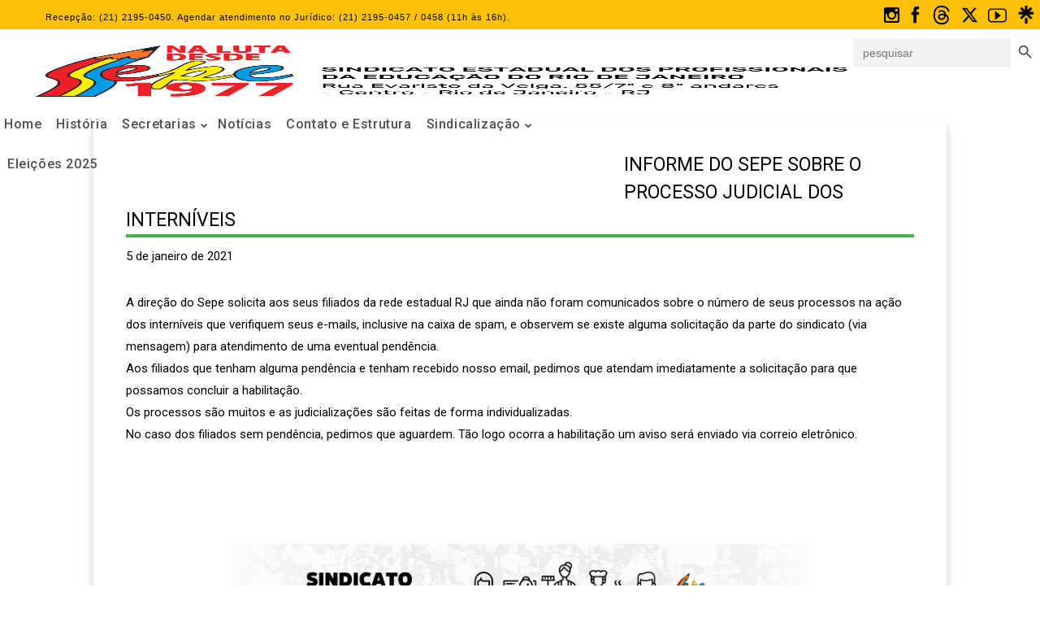

--- FILE ---
content_type: text/html; charset=UTF-8
request_url: https://seperj.org.br/informe-do-sepe-sobre-o-processo-judicial-dos-interniveis/
body_size: 51653
content:
<!DOCTYPE html>
<html lang="pt-BR" data-theme="massive-dynamic">
<head>
    <meta name="robots" content="index" />
	<meta sidebar-type="blogSingle" name="post-id" content="33022" setting-status="general" detail="post" page-url="https://seperj.org.br/informe-do-sepe-sobre-o-processo-judicial-dos-interniveis/" />	<meta charset="UTF-8" />
	<meta name="viewport" content="width=device-width,initial-scale=1.0,maximum-scale=1" />
    <meta name="format-detection" content="telephone=no">
    <meta property="og:image" content="http://seperj.org.br/wp-content/uploads/2021/04/social.png" />

	
	<!-- Google tag (gtag.js) -->
	<script async src="https://www.googletagmanager.com/gtag/js?id=G-QZNGFXXFNH"></script>
	<script>
	  window.dataLayer = window.dataLayer || [];
	  function gtag(){dataLayer.push(arguments);}
	  gtag('js', new Date());

	  gtag('config', 'G-QZNGFXXFNH');
	</script>
	

	<link rel="pingback" href="https://seperj.org.br/xmlrpc.php" />

	<!-- Theme Hook -->
    <title>INFORME DO SEPE SOBRE O PROCESSO JUDICIAL DOS INTERNÍVEIS &#8211; Sepe</title>
<meta name='robots' content='max-image-preview:large' />
	<style>img:is([sizes="auto" i], [sizes^="auto," i]) { contain-intrinsic-size: 3000px 1500px }</style>
	<link rel='dns-prefetch' href='//www.googletagmanager.com' />
<link rel="alternate" type="application/rss+xml" title="Feed para Sepe &raquo;" href="https://seperj.org.br/feed/" />
<link rel="alternate" type="application/rss+xml" title="Feed de comentários para Sepe &raquo;" href="https://seperj.org.br/comments/feed/" />
<link rel="alternate" type="text/calendar" title="Sepe &raquo; do iCal Feed" href="https://seperj.org.br/events/?ical=1" />
<link rel="alternate" type="application/rss+xml" title="Feed de comentários para Sepe &raquo; INFORME DO SEPE SOBRE O PROCESSO JUDICIAL DOS INTERNÍVEIS" href="https://seperj.org.br/informe-do-sepe-sobre-o-processo-judicial-dos-interniveis/feed/" />
		<style>
			.lazyload,
			.lazyloading {
				max-width: 100%;
			}
		</style>
				<!-- This site uses the Google Analytics by MonsterInsights plugin v9.8.0 - Using Analytics tracking - https://www.monsterinsights.com/ -->
		<!-- Note: MonsterInsights is not currently configured on this site. The site owner needs to authenticate with Google Analytics in the MonsterInsights settings panel. -->
					<!-- No tracking code set -->
				<!-- / Google Analytics by MonsterInsights -->
		<script type="text/javascript">
/* <![CDATA[ */
window._wpemojiSettings = {"baseUrl":"https:\/\/s.w.org\/images\/core\/emoji\/16.0.1\/72x72\/","ext":".png","svgUrl":"https:\/\/s.w.org\/images\/core\/emoji\/16.0.1\/svg\/","svgExt":".svg","source":{"concatemoji":"https:\/\/seperj.org.br\/wp-includes\/js\/wp-emoji-release.min.js?ver=6.8.3"}};
/*! This file is auto-generated */
!function(s,n){var o,i,e;function c(e){try{var t={supportTests:e,timestamp:(new Date).valueOf()};sessionStorage.setItem(o,JSON.stringify(t))}catch(e){}}function p(e,t,n){e.clearRect(0,0,e.canvas.width,e.canvas.height),e.fillText(t,0,0);var t=new Uint32Array(e.getImageData(0,0,e.canvas.width,e.canvas.height).data),a=(e.clearRect(0,0,e.canvas.width,e.canvas.height),e.fillText(n,0,0),new Uint32Array(e.getImageData(0,0,e.canvas.width,e.canvas.height).data));return t.every(function(e,t){return e===a[t]})}function u(e,t){e.clearRect(0,0,e.canvas.width,e.canvas.height),e.fillText(t,0,0);for(var n=e.getImageData(16,16,1,1),a=0;a<n.data.length;a++)if(0!==n.data[a])return!1;return!0}function f(e,t,n,a){switch(t){case"flag":return n(e,"\ud83c\udff3\ufe0f\u200d\u26a7\ufe0f","\ud83c\udff3\ufe0f\u200b\u26a7\ufe0f")?!1:!n(e,"\ud83c\udde8\ud83c\uddf6","\ud83c\udde8\u200b\ud83c\uddf6")&&!n(e,"\ud83c\udff4\udb40\udc67\udb40\udc62\udb40\udc65\udb40\udc6e\udb40\udc67\udb40\udc7f","\ud83c\udff4\u200b\udb40\udc67\u200b\udb40\udc62\u200b\udb40\udc65\u200b\udb40\udc6e\u200b\udb40\udc67\u200b\udb40\udc7f");case"emoji":return!a(e,"\ud83e\udedf")}return!1}function g(e,t,n,a){var r="undefined"!=typeof WorkerGlobalScope&&self instanceof WorkerGlobalScope?new OffscreenCanvas(300,150):s.createElement("canvas"),o=r.getContext("2d",{willReadFrequently:!0}),i=(o.textBaseline="top",o.font="600 32px Arial",{});return e.forEach(function(e){i[e]=t(o,e,n,a)}),i}function t(e){var t=s.createElement("script");t.src=e,t.defer=!0,s.head.appendChild(t)}"undefined"!=typeof Promise&&(o="wpEmojiSettingsSupports",i=["flag","emoji"],n.supports={everything:!0,everythingExceptFlag:!0},e=new Promise(function(e){s.addEventListener("DOMContentLoaded",e,{once:!0})}),new Promise(function(t){var n=function(){try{var e=JSON.parse(sessionStorage.getItem(o));if("object"==typeof e&&"number"==typeof e.timestamp&&(new Date).valueOf()<e.timestamp+604800&&"object"==typeof e.supportTests)return e.supportTests}catch(e){}return null}();if(!n){if("undefined"!=typeof Worker&&"undefined"!=typeof OffscreenCanvas&&"undefined"!=typeof URL&&URL.createObjectURL&&"undefined"!=typeof Blob)try{var e="postMessage("+g.toString()+"("+[JSON.stringify(i),f.toString(),p.toString(),u.toString()].join(",")+"));",a=new Blob([e],{type:"text/javascript"}),r=new Worker(URL.createObjectURL(a),{name:"wpTestEmojiSupports"});return void(r.onmessage=function(e){c(n=e.data),r.terminate(),t(n)})}catch(e){}c(n=g(i,f,p,u))}t(n)}).then(function(e){for(var t in e)n.supports[t]=e[t],n.supports.everything=n.supports.everything&&n.supports[t],"flag"!==t&&(n.supports.everythingExceptFlag=n.supports.everythingExceptFlag&&n.supports[t]);n.supports.everythingExceptFlag=n.supports.everythingExceptFlag&&!n.supports.flag,n.DOMReady=!1,n.readyCallback=function(){n.DOMReady=!0}}).then(function(){return e}).then(function(){var e;n.supports.everything||(n.readyCallback(),(e=n.source||{}).concatemoji?t(e.concatemoji):e.wpemoji&&e.twemoji&&(t(e.twemoji),t(e.wpemoji)))}))}((window,document),window._wpemojiSettings);
/* ]]> */
</script>
<link rel='stylesheet' id='codepeople-search-in-place-style-css' href='https://seperj.org.br/wp-content/plugins/search-in-place/css/codepeople_shearch_in_place.min.css?ver=1.5.0' type='text/css' media='all' />
<style id='wp-emoji-styles-inline-css' type='text/css'>

	img.wp-smiley, img.emoji {
		display: inline !important;
		border: none !important;
		box-shadow: none !important;
		height: 1em !important;
		width: 1em !important;
		margin: 0 0.07em !important;
		vertical-align: -0.1em !important;
		background: none !important;
		padding: 0 !important;
	}
</style>
<link rel='stylesheet' id='wp-block-library-css' href='https://seperj.org.br/wp-includes/css/dist/block-library/style.min.css?ver=6.8.3' type='text/css' media='all' />
<style id='classic-theme-styles-inline-css' type='text/css'>
/*! This file is auto-generated */
.wp-block-button__link{color:#fff;background-color:#32373c;border-radius:9999px;box-shadow:none;text-decoration:none;padding:calc(.667em + 2px) calc(1.333em + 2px);font-size:1.125em}.wp-block-file__button{background:#32373c;color:#fff;text-decoration:none}
</style>
<style id='global-styles-inline-css' type='text/css'>
:root{--wp--preset--aspect-ratio--square: 1;--wp--preset--aspect-ratio--4-3: 4/3;--wp--preset--aspect-ratio--3-4: 3/4;--wp--preset--aspect-ratio--3-2: 3/2;--wp--preset--aspect-ratio--2-3: 2/3;--wp--preset--aspect-ratio--16-9: 16/9;--wp--preset--aspect-ratio--9-16: 9/16;--wp--preset--color--black: #000000;--wp--preset--color--cyan-bluish-gray: #abb8c3;--wp--preset--color--white: #ffffff;--wp--preset--color--pale-pink: #f78da7;--wp--preset--color--vivid-red: #cf2e2e;--wp--preset--color--luminous-vivid-orange: #ff6900;--wp--preset--color--luminous-vivid-amber: #fcb900;--wp--preset--color--light-green-cyan: #7bdcb5;--wp--preset--color--vivid-green-cyan: #00d084;--wp--preset--color--pale-cyan-blue: #8ed1fc;--wp--preset--color--vivid-cyan-blue: #0693e3;--wp--preset--color--vivid-purple: #9b51e0;--wp--preset--gradient--vivid-cyan-blue-to-vivid-purple: linear-gradient(135deg,rgba(6,147,227,1) 0%,rgb(155,81,224) 100%);--wp--preset--gradient--light-green-cyan-to-vivid-green-cyan: linear-gradient(135deg,rgb(122,220,180) 0%,rgb(0,208,130) 100%);--wp--preset--gradient--luminous-vivid-amber-to-luminous-vivid-orange: linear-gradient(135deg,rgba(252,185,0,1) 0%,rgba(255,105,0,1) 100%);--wp--preset--gradient--luminous-vivid-orange-to-vivid-red: linear-gradient(135deg,rgba(255,105,0,1) 0%,rgb(207,46,46) 100%);--wp--preset--gradient--very-light-gray-to-cyan-bluish-gray: linear-gradient(135deg,rgb(238,238,238) 0%,rgb(169,184,195) 100%);--wp--preset--gradient--cool-to-warm-spectrum: linear-gradient(135deg,rgb(74,234,220) 0%,rgb(151,120,209) 20%,rgb(207,42,186) 40%,rgb(238,44,130) 60%,rgb(251,105,98) 80%,rgb(254,248,76) 100%);--wp--preset--gradient--blush-light-purple: linear-gradient(135deg,rgb(255,206,236) 0%,rgb(152,150,240) 100%);--wp--preset--gradient--blush-bordeaux: linear-gradient(135deg,rgb(254,205,165) 0%,rgb(254,45,45) 50%,rgb(107,0,62) 100%);--wp--preset--gradient--luminous-dusk: linear-gradient(135deg,rgb(255,203,112) 0%,rgb(199,81,192) 50%,rgb(65,88,208) 100%);--wp--preset--gradient--pale-ocean: linear-gradient(135deg,rgb(255,245,203) 0%,rgb(182,227,212) 50%,rgb(51,167,181) 100%);--wp--preset--gradient--electric-grass: linear-gradient(135deg,rgb(202,248,128) 0%,rgb(113,206,126) 100%);--wp--preset--gradient--midnight: linear-gradient(135deg,rgb(2,3,129) 0%,rgb(40,116,252) 100%);--wp--preset--font-size--small: 13px;--wp--preset--font-size--medium: 20px;--wp--preset--font-size--large: 36px;--wp--preset--font-size--x-large: 42px;--wp--preset--spacing--20: 0.44rem;--wp--preset--spacing--30: 0.67rem;--wp--preset--spacing--40: 1rem;--wp--preset--spacing--50: 1.5rem;--wp--preset--spacing--60: 2.25rem;--wp--preset--spacing--70: 3.38rem;--wp--preset--spacing--80: 5.06rem;--wp--preset--shadow--natural: 6px 6px 9px rgba(0, 0, 0, 0.2);--wp--preset--shadow--deep: 12px 12px 50px rgba(0, 0, 0, 0.4);--wp--preset--shadow--sharp: 6px 6px 0px rgba(0, 0, 0, 0.2);--wp--preset--shadow--outlined: 6px 6px 0px -3px rgba(255, 255, 255, 1), 6px 6px rgba(0, 0, 0, 1);--wp--preset--shadow--crisp: 6px 6px 0px rgba(0, 0, 0, 1);}:where(.is-layout-flex){gap: 0.5em;}:where(.is-layout-grid){gap: 0.5em;}body .is-layout-flex{display: flex;}.is-layout-flex{flex-wrap: wrap;align-items: center;}.is-layout-flex > :is(*, div){margin: 0;}body .is-layout-grid{display: grid;}.is-layout-grid > :is(*, div){margin: 0;}:where(.wp-block-columns.is-layout-flex){gap: 2em;}:where(.wp-block-columns.is-layout-grid){gap: 2em;}:where(.wp-block-post-template.is-layout-flex){gap: 1.25em;}:where(.wp-block-post-template.is-layout-grid){gap: 1.25em;}.has-black-color{color: var(--wp--preset--color--black) !important;}.has-cyan-bluish-gray-color{color: var(--wp--preset--color--cyan-bluish-gray) !important;}.has-white-color{color: var(--wp--preset--color--white) !important;}.has-pale-pink-color{color: var(--wp--preset--color--pale-pink) !important;}.has-vivid-red-color{color: var(--wp--preset--color--vivid-red) !important;}.has-luminous-vivid-orange-color{color: var(--wp--preset--color--luminous-vivid-orange) !important;}.has-luminous-vivid-amber-color{color: var(--wp--preset--color--luminous-vivid-amber) !important;}.has-light-green-cyan-color{color: var(--wp--preset--color--light-green-cyan) !important;}.has-vivid-green-cyan-color{color: var(--wp--preset--color--vivid-green-cyan) !important;}.has-pale-cyan-blue-color{color: var(--wp--preset--color--pale-cyan-blue) !important;}.has-vivid-cyan-blue-color{color: var(--wp--preset--color--vivid-cyan-blue) !important;}.has-vivid-purple-color{color: var(--wp--preset--color--vivid-purple) !important;}.has-black-background-color{background-color: var(--wp--preset--color--black) !important;}.has-cyan-bluish-gray-background-color{background-color: var(--wp--preset--color--cyan-bluish-gray) !important;}.has-white-background-color{background-color: var(--wp--preset--color--white) !important;}.has-pale-pink-background-color{background-color: var(--wp--preset--color--pale-pink) !important;}.has-vivid-red-background-color{background-color: var(--wp--preset--color--vivid-red) !important;}.has-luminous-vivid-orange-background-color{background-color: var(--wp--preset--color--luminous-vivid-orange) !important;}.has-luminous-vivid-amber-background-color{background-color: var(--wp--preset--color--luminous-vivid-amber) !important;}.has-light-green-cyan-background-color{background-color: var(--wp--preset--color--light-green-cyan) !important;}.has-vivid-green-cyan-background-color{background-color: var(--wp--preset--color--vivid-green-cyan) !important;}.has-pale-cyan-blue-background-color{background-color: var(--wp--preset--color--pale-cyan-blue) !important;}.has-vivid-cyan-blue-background-color{background-color: var(--wp--preset--color--vivid-cyan-blue) !important;}.has-vivid-purple-background-color{background-color: var(--wp--preset--color--vivid-purple) !important;}.has-black-border-color{border-color: var(--wp--preset--color--black) !important;}.has-cyan-bluish-gray-border-color{border-color: var(--wp--preset--color--cyan-bluish-gray) !important;}.has-white-border-color{border-color: var(--wp--preset--color--white) !important;}.has-pale-pink-border-color{border-color: var(--wp--preset--color--pale-pink) !important;}.has-vivid-red-border-color{border-color: var(--wp--preset--color--vivid-red) !important;}.has-luminous-vivid-orange-border-color{border-color: var(--wp--preset--color--luminous-vivid-orange) !important;}.has-luminous-vivid-amber-border-color{border-color: var(--wp--preset--color--luminous-vivid-amber) !important;}.has-light-green-cyan-border-color{border-color: var(--wp--preset--color--light-green-cyan) !important;}.has-vivid-green-cyan-border-color{border-color: var(--wp--preset--color--vivid-green-cyan) !important;}.has-pale-cyan-blue-border-color{border-color: var(--wp--preset--color--pale-cyan-blue) !important;}.has-vivid-cyan-blue-border-color{border-color: var(--wp--preset--color--vivid-cyan-blue) !important;}.has-vivid-purple-border-color{border-color: var(--wp--preset--color--vivid-purple) !important;}.has-vivid-cyan-blue-to-vivid-purple-gradient-background{background: var(--wp--preset--gradient--vivid-cyan-blue-to-vivid-purple) !important;}.has-light-green-cyan-to-vivid-green-cyan-gradient-background{background: var(--wp--preset--gradient--light-green-cyan-to-vivid-green-cyan) !important;}.has-luminous-vivid-amber-to-luminous-vivid-orange-gradient-background{background: var(--wp--preset--gradient--luminous-vivid-amber-to-luminous-vivid-orange) !important;}.has-luminous-vivid-orange-to-vivid-red-gradient-background{background: var(--wp--preset--gradient--luminous-vivid-orange-to-vivid-red) !important;}.has-very-light-gray-to-cyan-bluish-gray-gradient-background{background: var(--wp--preset--gradient--very-light-gray-to-cyan-bluish-gray) !important;}.has-cool-to-warm-spectrum-gradient-background{background: var(--wp--preset--gradient--cool-to-warm-spectrum) !important;}.has-blush-light-purple-gradient-background{background: var(--wp--preset--gradient--blush-light-purple) !important;}.has-blush-bordeaux-gradient-background{background: var(--wp--preset--gradient--blush-bordeaux) !important;}.has-luminous-dusk-gradient-background{background: var(--wp--preset--gradient--luminous-dusk) !important;}.has-pale-ocean-gradient-background{background: var(--wp--preset--gradient--pale-ocean) !important;}.has-electric-grass-gradient-background{background: var(--wp--preset--gradient--electric-grass) !important;}.has-midnight-gradient-background{background: var(--wp--preset--gradient--midnight) !important;}.has-small-font-size{font-size: var(--wp--preset--font-size--small) !important;}.has-medium-font-size{font-size: var(--wp--preset--font-size--medium) !important;}.has-large-font-size{font-size: var(--wp--preset--font-size--large) !important;}.has-x-large-font-size{font-size: var(--wp--preset--font-size--x-large) !important;}
:where(.wp-block-post-template.is-layout-flex){gap: 1.25em;}:where(.wp-block-post-template.is-layout-grid){gap: 1.25em;}
:where(.wp-block-columns.is-layout-flex){gap: 2em;}:where(.wp-block-columns.is-layout-grid){gap: 2em;}
:root :where(.wp-block-pullquote){font-size: 1.5em;line-height: 1.6;}
</style>
<link rel='stylesheet' id='pld-public-css' href='https://seperj.org.br/wp-content/plugins/post-list-designer/assets/css/bld-public.css?ver=3.3.11' type='text/css' media='all' />
<link rel='stylesheet' id='autolastyoutubevideo-style-css' href='https://seperj.org.br/wp-content/plugins/auto-last-youtube-video/style.css?ver=6.8.3' type='text/css' media='all' />
<link rel='stylesheet' id='contact-form-7-css' href='https://seperj.org.br/wp-content/plugins/contact-form-7/includes/css/styles.css?ver=6.1.1' type='text/css' media='all' />
<link rel='stylesheet' id='ivory-search-styles-css' href='https://seperj.org.br/wp-content/plugins/add-search-to-menu/public/css/ivory-search.min.css?ver=5.5.13' type='text/css' media='all' />
<link rel='stylesheet' id='style-css' href='https://seperj.org.br/wp-content/themes/massive-dynamic/style.css?ver=8' type='text/css' media='all' />
<link rel='stylesheet' id='page-style-css' href='https://seperj.org.br/wp-content/uploads/md_cache/33022.css?ver=2022-01-18-10-02-518' type='text/css' media='all' />
<link rel='stylesheet' id='plugin-styles-css' href='https://seperj.org.br/wp-content/themes/massive-dynamic/assets/css/plugin.min.css' type='text/css' media='all' />
<link rel='stylesheet' id='px-iconfonts-style-css' href='https://seperj.org.br/wp-content/themes/massive-dynamic/assets/css/iconfonts.min.css' type='text/css' media='all' />
<link rel='stylesheet' id='flexslider-style-css' href='https://seperj.org.br/wp-content/themes/massive-dynamic/assets/css/flexslider.min.css' type='text/css' media='all' />
<link rel='stylesheet' id='responsive-style-css' href='https://seperj.org.br/wp-content/themes/massive-dynamic/assets/css/responsive.min.css?ver=8' type='text/css' media='all' />
<style id='responsive-style-inline-css' type='text/css'>
h1{color:rgb(0,0,0);font-family:Roboto;font-weight:400;font-style:normal;font-size:70px;line-height:75px;letter-spacing:0px;}h2{color:rgb(0,0,0);font-family:Roboto;font-weight:400;font-style:normal;font-size:60px;line-height:65px;letter-spacing:0px;}h3, h3.wpb_accordion_header,h3.wpb_toggle_header,.woocommerce-loop-product__title{color:rgb(0,0,0);font-family:Roboto;font-weight:400;font-style:normal;font-size:50px;line-height:55px;letter-spacing:0px;}h4{color:rgb(0,0,0);font-family:Roboto;font-weight:400;font-style:normal;font-size:40px;line-height:45px;letter-spacing:0px;}h5{color:rgb(0,0,0);font-family:Roboto;font-weight:400;font-style:normal;font-size:30px;line-height:35px;letter-spacing:0px;}h6{color:rgb(0,0,0);font-family:Roboto;font-weight:400;font-style:normal;font-size:20px;line-height:25px;letter-spacing:0px;}p{color:rgb(0,0,0);font-family:Roboto;font-weight:400;font-style:normal;font-size:14px;line-height:14px;letter-spacing:0px;}a{color:rgb(0,0,0);font-family:Roboto;font-weight:400;font-style:normal;font-size:14px;line-height:14px;letter-spacing:0px;}.woocommerce-order-received table.shop_table th{color:rgb(0,0,0);font-family:Roboto;font-weight:400 !important;font-style:normal;font-size:14px;line-height:14px;letter-spacing:0px;}.layout{padding-top:0.0px;padding-bottom:0px;width:100%;}main{padding-top:70.0px;}header .content ul.icons-pack li.icon ,header.top-block .style-style2 .icons-pack .icon.notification-item{display:none;}header {top: 36px;}header[class *= "side-" ]{width: 14%;;}header:not(.top-block) .top nav > ul > li .menu-title .icon , header.side-classic .side nav > ul > li > a .menu-title .icon, header.side-classic.standard-mode .style-center nav > ul > li > a .menu-title .icon, .gather-overlay .navigation li a span.icon, header.top-block.header-style1 .navigation > ul > li > a span.icon, header:not(.top-block) .top nav > ul > li .hover-effect .icon {display:none;} header:not(.top-block) .top nav > ul > li .menu-title .title, header.side-classic .side nav > ul > li > a .menu-title .title, header:not(.top-block) .top nav > ul > li .hover-effect .title {display:inline-block;}.activeMenu{ color:rgb(244,47,47) !important;}header a, header .navigation a, header .navigation, .gather-overlay .menu a, header.side-classic div.footer .footer-content .copyright p{ color:rgb(81,81,81);font-family:Roboto;font-weight:500;font-style:normal;font-size:16px;letter-spacing:0.60px;line-height : 1.5em;}header .icons-pack a{color:rgb(81,81,81)}header .navigation .separator a {background-color:rgba(81,81,81,0.5);;}header .icons-pack .elem-container .title-content{color:rgb(81,81,81);}.top-classic .navigation .menu-separator,.top-logotop .navigation .menu-separator{ background-color:rgb(244,47,47);}.top-classic:not(.header-clone) .style-wireframe .navigation .menu-separator{ background-color:rgb(81,81,81);}header.top-block .icons-pack li .elem-container,header .top .icons-pack .icon span,header.top-block .icons-pack li .title-content .icon,header.top-modern .icons-pack li .title-content .icon,header .icons-pack a{ font-size:18px;}.gather-btn .gather-menu-icon,header .icons-pack a.shopcart .icon-shopcart2,header .icons-pack a.shopcart .icon-shopping-cart{font-size:21px;}header .icons-pack .shopcart-item .number{color:rgb(81,81,81);background-color:rgb(244,47,47);}header.top-classic:not(.header-clone) .content:not(.style-wireframe) nav > ul > li:hover > a .menu-title , header.top-classic:not(.header-clone) .content:not(.style-wireframe) nav > ul > li:hover > a .menu-title:after{ color:rgb(244,47,47);} .top-classic .style-wireframe .navigation > ul > li:hover .menu-separator{ background-color:rgb(244,47,47);} header.top-classic .icons-pack .icon:hover { color:rgb(244,47,47);}header.top-modern .btn-1b:after { background:rgb(81,81,81);}header.top-modern .btn-1b:active{ background:rgb(81,81,81);}header.top-modern nav > ul> li, header.top-modern .icons-pack li, header.top-modern .first-part{ border-right: 1px solid rgba(81,81,81,0.3);;}header.top-modern .business{ border-bottom: 1px solid rgba(81,81,81,0.3);;}header.top-modern .business, header.top-modern .business a{ color:rgb(81,81,81);}header.side-classic nav > ul > li:hover > a, header.side-classic.standard-mode .icons-holder ul.icons-pack li:hover a, header.side-classic.standard-mode .footer-socials li:hover a, header.side-classic nav > ul > li.has-dropdown:not(.megamenu):hover > a, header.side-classic nav > ul > li:hover > a > .menu-title span, header.side-classic .footer-socials li a .hover, header.side-classic .icons-pack li a .hover, header.side-modern .icons-pack li a span.hover, header.side-modern .nav-modern-button span.hover, header.side-modern .footer-socials span.hover, header.side-classic nav > ul > li.has-dropdown:not(.megamenu) .dropdown a:hover .menu-title span, header.side-classic nav > ul > li > ul li.has-dropdown:not(.megamenu):hover > a .menu-title span{ color:rgb(244,47,47);border-color:rgb(244,47,47);}header.side-classic div.footer ul li.info .footer-content span, header.side-classic .icons-pack li.search .search-form input{ color:rgb(81,81,81);}header.side-classic div.footer ul, header.side-classic div.footer ul li, header.side-classic .icons-holder{ border-color:rgb(81,81,81);}header.side-classic .icons-holder li hr{ background-color:rgb(81,81,81);}header .side .footer .copyright p{ color:rgb(81,81,81);}header .color-overlay, header.side-modern .footer .info .footer-content .copyright, header.side-modern .footer .info .footer-content .footer-socials, header.side-modern .search-form input[type="text"]{background-color: rgba(255, 255, 255, 1);}header:not(.header-clone) > .color-overlay{border-bottom: 1px solid; border-bottom-color:rgba(81,81,81,0.3);;}.second-header-bg {border-bottom: 1px solid; border-bottom-color:rgba(92,92,92,0.3);;}header nav.navigation li.megamenu > .dropdown, header nav.navigation li.has-dropdown > .dropdown{ display : table; position: absolute; top:144px;}header nav.navigation li.megamenu > .dropdown > .megamenu-dropdown-overlay, .gather-overlay nav li.megamenu > .dropdown > .megamenu-dropdown-overlay, header nav > ul > li.has-dropdown:not(.megamenu) ul .megamenu-dropdown-overlay{ background-color:rgba(255,255,255,.8);}header nav.navigation > ul > li.megamenu > ul > li > a{ color:rgb(200,200,200);}header[class *= "top-"]:not(.right) nav.navigation li.megamenu > ul.dropdown:not(.side-line), header[class *= "top-"]:not(.right) nav.navigation > ul > li.has-dropdown > ul.dropdown:not(.side-line){border-top:3px solid rgba(63,63,63,1);}header.top nav.navigation > ul > li.has-dropdown:not(.megamenu) .dropdown.side-line, header.top nav.navigation li.megamenu > .dropdown.side-line, .gather-overlay nav.navigation > ul > li.has-dropdown:not(.megamenu) .dropdown.side-line, .gather-overlay nav.navigation li.megamenu > .dropdown.side-line{ border-left: 3px solid rgba(63,63,63,1);}header.top nav.navigation > ul > li.has-dropdown:not(.megamenu) .dropdown.side-line li:after, .gather-overlay nav.navigation > ul > li.has-dropdown:not(.megamenu) .dropdown.side-line li:after{ background-color:rgba(0,0,0,0.3);;}header[class *= "top-"]:not(.right) nav.navigation li.megamenu > .dropdown,header[class *= "top-"]:not(.right) nav.navigation li.has-dropdown > .dropdown{left: 0;}header[class *= "top-"] nav .dropdown a, header[class *= "side-"] nav .dropdown a, .gather-overlay nav .dropdown a{ font-size:15px;}.gather-overlay nav.navigation li.megamenu > .dropdown, .gather-overlay nav.navigation li.has-dropdown > .dropdown{ background-color:rgba(255,255,255,.8);display : table; left: 0; position: absolute; top: 150%; }header.left nav.navigation > ul > li.has-dropdown > .dropdown .megamenu-dropdown-overlay, header.side-modern .side.style-style2 nav > ul > li .megamenu-dropdown-overlay, header.side-modern .side.style-style1 nav > ul .megamenu-dropdown-overlay, header.side-modern .style-style1.side nav ul li{ background-color:rgba(255,255,255,.8);}header.side-modern .style-style1.side nav ul li, header.side-modern .style-style1.side nav.navigation > ul > li.has-dropdown .dropdown{ border-color:rgba(0,0,0,0.3);;color:rgb(0,0,0);}header nav.navigation .dropdown a, header.side-modern nav.navigation a, .gather-overlay nav.navigation .dropdown a{ color:rgb(0,0,0);position: relative !important; width: auto !important;}header .top nav > ul > li > ul li:hover > a .menu-title span, header .top nav > ul > li .dropdown a:hover .menu-title span, .gather-overlay nav > ul > li > ul li:hover > a .menu-title span, .gather-overlay nav > ul > li .dropdown a:hover .menu-title span, header.side-classic nav > ul > li > ul li:hover > a .menu-title span, header.side-classic nav > ul > li .dropdown a:hover .menu-title span, header.side-modern .side.style-style2 nav.navigation ul li a:hover{ color:rgba(63,63,63,1);border-color:rgba(63,63,63,1);}header.side-modern .side.style-style1 nav.navigation ul li:hover{ background-color:rgba(63,63,63,1);}.layout-container> .color-overlay,.layout-container> .texture-overlay,.layout-container > .bg-image { display:none; }.layout-container > .color-overlay.image-type,.layout-container> .bg-image { display:none; }.layout-container > .color-overlay.texture-type,.layout-container> .texture-overlay{ display:none; }.layout-container> .color-overlay.color-type {background-color:#FFF;}.layout-container> .bg-image { background-repeat:no-repeat;background-attachment:fixed;background-position:center top;background-size: cover;opacity:1;}.layout-container> .texture-overlay { opacity:0.5;background-image: url(https://seperj.org.br/wp-content/themes/massive-dynamic/lib/customizer/assets/images/texture/1.png);}footer> .color-overlay,footer> .texture-overlay,footer > .bg-image { display:none; }footer> .color-overlay.color-type { display:none; }footer > .color-overlay.texture-type,footer> .texture-overlay{ display:none; }footer> .bg-image { background-repeat:no-repeat;background-attachment:fixed;background-position:center top;background-size: cover;opacity:1;}footer> .texture-overlay { opacity:0.5;background-image: url(https://seperj.org.br/wp-content/themes/massive-dynamic/lib/customizer/assets/images/texture/1.png);}main .content .color-overlay.color-type { display:none }main .content .color-overlay.color-type { background-color: #FFF;}main .content { padding:0px;}main #content { margin-left: auto; margin-right: auto; }footer {width: 100% ; margin-top:0px; }footer .content{width:90%;}#footer-bottom .social-icons span a,#footer-bottom .go-to-top a,#footer-bottom p{color:rgb(255,255,255)}footer.footer-default .footer-widgets {background-color:rgb(48,75,111);overflow: hidden;}footer .widget-area {height:200px;}footer hr.footer-separator{height:0px;background-color:rgba(255,255,255,0)}footer.footer-default .widget-area.classicStyle.border.boxed div[class*="col-"]{height:80px;}footer.footer-default .widget-area.classicStyle.border.full div[class*="col-"]{height :200px;padding : 45px 30px;}footer.footer-default #footer-bottom{background-color:rgb(48,75,111);}#footer-bottom{height:50px;}#footer-bottom .social-icons > span:not(.go-to-top){display:inline-flex;}#footer-bottom .copyright{display:block;}#footer-bottom .logo{opacity:1;}#footer-bottom {display:block;}.sidebar.box .widget > .color-overlay.image-type,.sidebar.box .widget> .bg-image { display:none; }.sidebar.box .widget > .color-overlay.texture-type,.sidebar.box .widget> .texture-overlay{ display:none; }.sidebar.box .widget> .color-overlay.color-type {background-color:#FFF;}.sidebar.box .widget> .bg-image { background-repeat:no-repeat;background-attachment:fixed;background-position:center top;background-size: cover;opacity:1;}.sidebar.box .widget> .texture-overlay { opacity:0.5;background-image: url(https://seperj.org.br/wp-content/themes/massive-dynamic/lib/customizer/assets/images/texture/1.png);}.sidebar > .color-overlay.image-type,.sidebar> .bg-image { display:none; }.sidebar > .color-overlay.texture-type,.sidebar> .texture-overlay{ display:none; }.sidebar> .color-overlay.color-type {background-color:#FFF;}.sidebar> .bg-image { background-repeat:no-repeat;background-attachment:fixed;background-position:center top;background-size: cover;opacity:1;}.sidebar> .texture-overlay { opacity:0.5;background-image: url(https://seperj.org.br/wp-content/themes/massive-dynamic/lib/customizer/assets/images/texture/1.png);}.sidebar.box .widget .color-overlay, .sidebar.box .widget .texture-overlay, .sidebar.box .widget .bg-image{ display:none;}.dark-sidebar .widget-contact-info-content, .dark .widget-contact-info-content{ background:url(https://seperj.org.br/wp-content/themes/massive-dynamic/assets/img/map-dark.png)no-repeat 10px 15px;}.light-sidebar .widget-contact-info-content, .light .widget-contact-info-content{ background:url(https://seperj.org.br/wp-content/themes/massive-dynamic/assets/img/map-light.png)no-repeat 10px 15px;}.layout-container .business { background:rgb(255,193,7);top:0px;height: 36px;}.layout-container .business,.layout-container .business a { color:rgb(45,4,4);}header { margin-top: 0 }.box_size{ width:70%}.box_size_container{ width:70%}.widget a, .widget p, .widget span:not(.icon-caret-right)/*:not(.star-rating span)*/{ font-family:Roboto;}.loop-post-content .post-title:hover{ color:rgba(0,0,0,0.8);;}.woocommerce ul.product_list_widget li span:not(.star-rating span){ font-family:Roboto;}.notification-center .post .date .day.accent-color, #notification-tabs p.total, #notification-tabs p.total .amount, #notification-tabs .cart_list li .quantity, #notification-tabs .cart_list li .quantity .amount{ color :rgb(0,235,255);}.notification-center span, .notification-center a, .notification-center p, #notification-tabs #result-container .search-title, #notification-tabs #result-container .more-result, #notification-tabs #result-container .item .title, #notification-tabs #search-input, #notification-tabs .cart_list li.empty, .notification-collapse{ font-family :Roboto;}.notification-center .pager .shop, .notification-center #notification-tabs .pager .shop.selected{ display :none; }.notification-center .tabs-container .shop-tab{ opacity : 0; }.portfolio .accent-color, .portfolio .accent-color.more-project, .portfolio-carousel .accent-color.like:hover, .portfolio-carousel .buttons .sharing:hover{ color :rgb(204,162,107)}.portfolio-split .accent-color.like:hover, .portfolio-full .accent-color.like:hover{ background-color :rgb(204,162,107);border-color :rgb(204,162,107);color:#fff; }.portfolio .accent-color.more-project:after{ background-color :rgb(204,162,107)}.portfolio .accent-color.more-project:hover{ color :rgba(204,162,107,0.6);}.portfolio .category span { color :rgba(0,0,0,0.7);}.portfolio .buttons .sharing, .portfolio-carousel .buttons .like{ border-color:rgb(0,0,0);color: rgb(0,0,0); }.portfolio-split .buttons .sharing:hover, .portfolio-full .buttons .sharing:hover{ background-color:rgb(0,0,0);color: #fff; }.md-pixflow-slider .btn-container .shortcode-btn a.button{ font-family:Roboto;}.md-statistic .timer-holder .timer, .md-counter:not(.md-countbox):not(.md-counter-card) .timer, .img-box-fancy .image-box-fancy-title{ font-family:Roboto;letter-spacing:0px;}.process-panel-main-container .sub-title{ font-family:Roboto;font-weight:400;font-style:normal;letter-spacing:0px;}.error404 .item-setting, body:not(.compose-mode) .item-setting{display: none;}header.top-classic .style-none nav > ul > .item_button{color:rgb(0,0,0);}header.top-classic .style-none nav > ul > .item_button:hover{color:rgb(255,255,255);}header.top-classic .style-none nav > ul > .item_button.oval_outline-style a,header.top-classic .style-none nav > ul > .item_button.rectangle_outline-style a{border-color:rgb(255,255,255);}header.top-classic .style-none nav > ul > .item_button.oval-style a,header.top-classic .style-none nav > ul > .item_button.rectangle-style a{background-color:rgb(255,255,255);}h1{color:rgb(0,0,0);font-family:Roboto;font-weight:400;font-style:normal;font-size:70px;line-height:75px;letter-spacing:0px;}h2{color:rgb(0,0,0);font-family:Roboto;font-weight:400;font-style:normal;font-size:60px;line-height:65px;letter-spacing:0px;}h3, h3.wpb_accordion_header,h3.wpb_toggle_header,.woocommerce-loop-product__title{color:rgb(0,0,0);font-family:Roboto;font-weight:400;font-style:normal;font-size:50px;line-height:55px;letter-spacing:0px;}h4{color:rgb(0,0,0);font-family:Roboto;font-weight:400;font-style:normal;font-size:40px;line-height:45px;letter-spacing:0px;}h5{color:rgb(0,0,0);font-family:Roboto;font-weight:400;font-style:normal;font-size:30px;line-height:35px;letter-spacing:0px;}h6{color:rgb(0,0,0);font-family:Roboto;font-weight:400;font-style:normal;font-size:20px;line-height:25px;letter-spacing:0px;}p{color:rgb(0,0,0);font-family:Roboto;font-weight:400;font-style:normal;font-size:14px;line-height:14px;letter-spacing:0px;}a{color:rgb(0,0,0);font-family:Roboto;font-weight:400;font-style:normal;font-size:14px;line-height:14px;letter-spacing:0px;}.woocommerce-order-received table.shop_table th{color:rgb(0,0,0);font-family:Roboto;font-weight:400 !important;font-style:normal;font-size:14px;line-height:14px;letter-spacing:0px;}.layout{padding-top:0.0px;padding-bottom:0px;width:100%;}main{padding-top:70.0px;}header .content ul.icons-pack li.icon ,header.top-block .style-style2 .icons-pack .icon.notification-item{display:none;}header {top: 36px;}header[class *= "side-" ]{width: 14%;;}header:not(.top-block) .top nav > ul > li .menu-title .icon , header.side-classic .side nav > ul > li > a .menu-title .icon, header.side-classic.standard-mode .style-center nav > ul > li > a .menu-title .icon, .gather-overlay .navigation li a span.icon, header.top-block.header-style1 .navigation > ul > li > a span.icon, header:not(.top-block) .top nav > ul > li .hover-effect .icon {display:none;} header:not(.top-block) .top nav > ul > li .menu-title .title, header.side-classic .side nav > ul > li > a .menu-title .title, header:not(.top-block) .top nav > ul > li .hover-effect .title {display:inline-block;}.activeMenu{ color:rgb(244,47,47) !important;}header a, header .navigation a, header .navigation, .gather-overlay .menu a, header.side-classic div.footer .footer-content .copyright p{ color:rgb(81,81,81);font-family:Roboto;font-weight:500;font-style:normal;font-size:16px;letter-spacing:0.60px;line-height : 1.5em;}header .icons-pack a{color:rgb(81,81,81)}header .navigation .separator a {background-color:rgba(81,81,81,0.5);;}header .icons-pack .elem-container .title-content{color:rgb(81,81,81);}.top-classic .navigation .menu-separator,.top-logotop .navigation .menu-separator{ background-color:rgb(244,47,47);}.top-classic:not(.header-clone) .style-wireframe .navigation .menu-separator{ background-color:rgb(81,81,81);}header.top-block .icons-pack li .elem-container,header .top .icons-pack .icon span,header.top-block .icons-pack li .title-content .icon,header.top-modern .icons-pack li .title-content .icon,header .icons-pack a{ font-size:18px;}.gather-btn .gather-menu-icon,header .icons-pack a.shopcart .icon-shopcart2,header .icons-pack a.shopcart .icon-shopping-cart{font-size:21px;}header .icons-pack .shopcart-item .number{color:rgb(81,81,81);background-color:rgb(244,47,47);}header.top-classic:not(.header-clone) .content:not(.style-wireframe) nav > ul > li:hover > a .menu-title , header.top-classic:not(.header-clone) .content:not(.style-wireframe) nav > ul > li:hover > a .menu-title:after{ color:rgb(244,47,47);} .top-classic .style-wireframe .navigation > ul > li:hover .menu-separator{ background-color:rgb(244,47,47);} header.top-classic .icons-pack .icon:hover { color:rgb(244,47,47);}header.top-modern .btn-1b:after { background:rgb(81,81,81);}header.top-modern .btn-1b:active{ background:rgb(81,81,81);}header.top-modern nav > ul> li, header.top-modern .icons-pack li, header.top-modern .first-part{ border-right: 1px solid rgba(81,81,81,0.3);;}header.top-modern .business{ border-bottom: 1px solid rgba(81,81,81,0.3);;}header.top-modern .business, header.top-modern .business a{ color:rgb(81,81,81);}header.side-classic nav > ul > li:hover > a, header.side-classic.standard-mode .icons-holder ul.icons-pack li:hover a, header.side-classic.standard-mode .footer-socials li:hover a, header.side-classic nav > ul > li.has-dropdown:not(.megamenu):hover > a, header.side-classic nav > ul > li:hover > a > .menu-title span, header.side-classic .footer-socials li a .hover, header.side-classic .icons-pack li a .hover, header.side-modern .icons-pack li a span.hover, header.side-modern .nav-modern-button span.hover, header.side-modern .footer-socials span.hover, header.side-classic nav > ul > li.has-dropdown:not(.megamenu) .dropdown a:hover .menu-title span, header.side-classic nav > ul > li > ul li.has-dropdown:not(.megamenu):hover > a .menu-title span{ color:rgb(244,47,47);border-color:rgb(244,47,47);}header.side-classic div.footer ul li.info .footer-content span, header.side-classic .icons-pack li.search .search-form input{ color:rgb(81,81,81);}header.side-classic div.footer ul, header.side-classic div.footer ul li, header.side-classic .icons-holder{ border-color:rgb(81,81,81);}header.side-classic .icons-holder li hr{ background-color:rgb(81,81,81);}header .side .footer .copyright p{ color:rgb(81,81,81);}header .color-overlay, header.side-modern .footer .info .footer-content .copyright, header.side-modern .footer .info .footer-content .footer-socials, header.side-modern .search-form input[type="text"]{background-color: rgba(255, 255, 255, 1);}header:not(.header-clone) > .color-overlay{border-bottom: 1px solid; border-bottom-color:rgba(81,81,81,0.3);;}.second-header-bg {border-bottom: 1px solid; border-bottom-color:rgba(92,92,92,0.3);;}header nav.navigation li.megamenu > .dropdown, header nav.navigation li.has-dropdown > .dropdown{ display : table; position: absolute; top:144px;}header nav.navigation li.megamenu > .dropdown > .megamenu-dropdown-overlay, .gather-overlay nav li.megamenu > .dropdown > .megamenu-dropdown-overlay, header nav > ul > li.has-dropdown:not(.megamenu) ul .megamenu-dropdown-overlay{ background-color:rgba(255,255,255,.8);}header nav.navigation > ul > li.megamenu > ul > li > a{ color:rgb(200,200,200);}header[class *= "top-"]:not(.right) nav.navigation li.megamenu > ul.dropdown:not(.side-line), header[class *= "top-"]:not(.right) nav.navigation > ul > li.has-dropdown > ul.dropdown:not(.side-line){border-top:3px solid rgba(63,63,63,1);}header.top nav.navigation > ul > li.has-dropdown:not(.megamenu) .dropdown.side-line, header.top nav.navigation li.megamenu > .dropdown.side-line, .gather-overlay nav.navigation > ul > li.has-dropdown:not(.megamenu) .dropdown.side-line, .gather-overlay nav.navigation li.megamenu > .dropdown.side-line{ border-left: 3px solid rgba(63,63,63,1);}header.top nav.navigation > ul > li.has-dropdown:not(.megamenu) .dropdown.side-line li:after, .gather-overlay nav.navigation > ul > li.has-dropdown:not(.megamenu) .dropdown.side-line li:after{ background-color:rgba(0,0,0,0.3);;}header[class *= "top-"]:not(.right) nav.navigation li.megamenu > .dropdown,header[class *= "top-"]:not(.right) nav.navigation li.has-dropdown > .dropdown{left: 0;}header[class *= "top-"] nav .dropdown a, header[class *= "side-"] nav .dropdown a, .gather-overlay nav .dropdown a{ font-size:15px;}.gather-overlay nav.navigation li.megamenu > .dropdown, .gather-overlay nav.navigation li.has-dropdown > .dropdown{ background-color:rgba(255,255,255,.8);display : table; left: 0; position: absolute; top: 150%; }header.left nav.navigation > ul > li.has-dropdown > .dropdown .megamenu-dropdown-overlay, header.side-modern .side.style-style2 nav > ul > li .megamenu-dropdown-overlay, header.side-modern .side.style-style1 nav > ul .megamenu-dropdown-overlay, header.side-modern .style-style1.side nav ul li{ background-color:rgba(255,255,255,.8);}header.side-modern .style-style1.side nav ul li, header.side-modern .style-style1.side nav.navigation > ul > li.has-dropdown .dropdown{ border-color:rgba(0,0,0,0.3);;color:rgb(0,0,0);}header nav.navigation .dropdown a, header.side-modern nav.navigation a, .gather-overlay nav.navigation .dropdown a{ color:rgb(0,0,0);position: relative !important; width: auto !important;}header .top nav > ul > li > ul li:hover > a .menu-title span, header .top nav > ul > li .dropdown a:hover .menu-title span, .gather-overlay nav > ul > li > ul li:hover > a .menu-title span, .gather-overlay nav > ul > li .dropdown a:hover .menu-title span, header.side-classic nav > ul > li > ul li:hover > a .menu-title span, header.side-classic nav > ul > li .dropdown a:hover .menu-title span, header.side-modern .side.style-style2 nav.navigation ul li a:hover{ color:rgba(63,63,63,1);border-color:rgba(63,63,63,1);}header.side-modern .side.style-style1 nav.navigation ul li:hover{ background-color:rgba(63,63,63,1);}.layout-container> .color-overlay,.layout-container> .texture-overlay,.layout-container > .bg-image { display:none; }.layout-container > .color-overlay.image-type,.layout-container> .bg-image { display:none; }.layout-container > .color-overlay.texture-type,.layout-container> .texture-overlay{ display:none; }.layout-container> .color-overlay.color-type {background-color:#FFF;}.layout-container> .bg-image { background-repeat:no-repeat;background-attachment:fixed;background-position:center top;background-size: cover;opacity:1;}.layout-container> .texture-overlay { opacity:0.5;background-image: url(https://seperj.org.br/wp-content/themes/massive-dynamic/lib/customizer/assets/images/texture/1.png);}footer> .color-overlay,footer> .texture-overlay,footer > .bg-image { display:none; }footer> .color-overlay.color-type { display:none; }footer > .color-overlay.texture-type,footer> .texture-overlay{ display:none; }footer> .bg-image { background-repeat:no-repeat;background-attachment:fixed;background-position:center top;background-size: cover;opacity:1;}footer> .texture-overlay { opacity:0.5;background-image: url(https://seperj.org.br/wp-content/themes/massive-dynamic/lib/customizer/assets/images/texture/1.png);}main .content .color-overlay.color-type { display:none }main .content .color-overlay.color-type { background-color: #FFF;}main .content { padding:0px;}main #content { margin-left: auto; margin-right: auto; }footer {width: 100% ; margin-top:0px; }footer .content{width:90%;}#footer-bottom .social-icons span a,#footer-bottom .go-to-top a,#footer-bottom p{color:rgb(255,255,255)}footer.footer-default .footer-widgets {background-color:rgb(48,75,111);overflow: hidden;}footer .widget-area {height:200px;}footer hr.footer-separator{height:0px;background-color:rgba(255,255,255,0)}footer.footer-default .widget-area.classicStyle.border.boxed div[class*="col-"]{height:80px;}footer.footer-default .widget-area.classicStyle.border.full div[class*="col-"]{height :200px;padding : 45px 30px;}footer.footer-default #footer-bottom{background-color:rgb(48,75,111);}#footer-bottom{height:50px;}#footer-bottom .social-icons > span:not(.go-to-top){display:inline-flex;}#footer-bottom .copyright{display:block;}#footer-bottom .logo{opacity:1;}#footer-bottom {display:block;}.sidebar.box .widget > .color-overlay.image-type,.sidebar.box .widget> .bg-image { display:none; }.sidebar.box .widget > .color-overlay.texture-type,.sidebar.box .widget> .texture-overlay{ display:none; }.sidebar.box .widget> .color-overlay.color-type {background-color:#FFF;}.sidebar.box .widget> .bg-image { background-repeat:no-repeat;background-attachment:fixed;background-position:center top;background-size: cover;opacity:1;}.sidebar.box .widget> .texture-overlay { opacity:0.5;background-image: url(https://seperj.org.br/wp-content/themes/massive-dynamic/lib/customizer/assets/images/texture/1.png);}.sidebar > .color-overlay.image-type,.sidebar> .bg-image { display:none; }.sidebar > .color-overlay.texture-type,.sidebar> .texture-overlay{ display:none; }.sidebar> .color-overlay.color-type {background-color:#FFF;}.sidebar> .bg-image { background-repeat:no-repeat;background-attachment:fixed;background-position:center top;background-size: cover;opacity:1;}.sidebar> .texture-overlay { opacity:0.5;background-image: url(https://seperj.org.br/wp-content/themes/massive-dynamic/lib/customizer/assets/images/texture/1.png);}.sidebar.box .widget .color-overlay, .sidebar.box .widget .texture-overlay, .sidebar.box .widget .bg-image{ display:none;}.dark-sidebar .widget-contact-info-content, .dark .widget-contact-info-content{ background:url(https://seperj.org.br/wp-content/themes/massive-dynamic/assets/img/map-dark.png)no-repeat 10px 15px;}.light-sidebar .widget-contact-info-content, .light .widget-contact-info-content{ background:url(https://seperj.org.br/wp-content/themes/massive-dynamic/assets/img/map-light.png)no-repeat 10px 15px;}.layout-container .business { background:rgb(255,193,7);top:0px;height: 36px;}.layout-container .business,.layout-container .business a { color:rgb(45,4,4);}header { margin-top: 0 }.box_size{ width:70%}.box_size_container{ width:70%}.widget a, .widget p, .widget span:not(.icon-caret-right)/*:not(.star-rating span)*/{ font-family:Roboto;}.loop-post-content .post-title:hover{ color:rgba(0,0,0,0.8);;}.woocommerce ul.product_list_widget li span:not(.star-rating span){ font-family:Roboto;}.notification-center .post .date .day.accent-color, #notification-tabs p.total, #notification-tabs p.total .amount, #notification-tabs .cart_list li .quantity, #notification-tabs .cart_list li .quantity .amount{ color :rgb(0,235,255);}.notification-center span, .notification-center a, .notification-center p, #notification-tabs #result-container .search-title, #notification-tabs #result-container .more-result, #notification-tabs #result-container .item .title, #notification-tabs #search-input, #notification-tabs .cart_list li.empty, .notification-collapse{ font-family :Roboto;}.notification-center .pager .shop, .notification-center #notification-tabs .pager .shop.selected{ display :none; }.notification-center .tabs-container .shop-tab{ opacity : 0; }.portfolio .accent-color, .portfolio .accent-color.more-project, .portfolio-carousel .accent-color.like:hover, .portfolio-carousel .buttons .sharing:hover{ color :rgb(204,162,107)}.portfolio-split .accent-color.like:hover, .portfolio-full .accent-color.like:hover{ background-color :rgb(204,162,107);border-color :rgb(204,162,107);color:#fff; }.portfolio .accent-color.more-project:after{ background-color :rgb(204,162,107)}.portfolio .accent-color.more-project:hover{ color :rgba(204,162,107,0.6);}.portfolio .category span { color :rgba(0,0,0,0.7);}.portfolio .buttons .sharing, .portfolio-carousel .buttons .like{ border-color:rgb(0,0,0);color: rgb(0,0,0); }.portfolio-split .buttons .sharing:hover, .portfolio-full .buttons .sharing:hover{ background-color:rgb(0,0,0);color: #fff; }.md-pixflow-slider .btn-container .shortcode-btn a.button{ font-family:Roboto;}.md-statistic .timer-holder .timer, .md-counter:not(.md-countbox):not(.md-counter-card) .timer, .img-box-fancy .image-box-fancy-title{ font-family:Roboto;letter-spacing:0px;}.process-panel-main-container .sub-title{ font-family:Roboto;font-weight:400;font-style:normal;letter-spacing:0px;}.error404 .item-setting, body:not(.compose-mode) .item-setting{display: none;}header.top-classic .style-none nav > ul > .item_button{color:rgb(0,0,0);}header.top-classic .style-none nav > ul > .item_button:hover{color:rgb(255,255,255);}header.top-classic .style-none nav > ul > .item_button.oval_outline-style a,header.top-classic .style-none nav > ul > .item_button.rectangle_outline-style a{border-color:rgb(255,255,255);}header.top-classic .style-none nav > ul > .item_button.oval_outline-style:hover a,header.top-classic .style-none nav > ul > .item_button.rectangle_outline-style:hover a{border-color:rgb(0,0,0);background-color:rgb(0,0,0)}header.top-classic .style-none nav > ul > .item_button.oval-style:hover a,header.top-classic .style-none nav > ul > .item_button.rectangle-style:hover a{background-color:rgb(0,0,0)}@media (max-width:1023px){body:not(.compose-mode) header.custom-background .color-overlay, body.compose-mode.responsive-mode header.custom-background .color-overlay {background-color:#FFFFFF !important;}header.custom-background .navigation-button, header.custom-background .mobile-sidebar, header.custom-background .mobile-shopcart, header.custom-background{color : #000000 !important;}body:not(.compose-mode) .navigation-mobile.custom-background {background-color:#FFFFFF !important;}.navigation-mobile.header-light a, .navigation-mobile.header-light li .arrow, .navigation-mobile.header-light .sub-menu li a {color:#000000 !important;}.navigation-mobile.custom-background li {border-bottom-color:#000000 !important;}}body.massive-rtl{font-family:Roboto;}
</style>
<link rel='stylesheet' id='ms-main-css' href='https://seperj.org.br/wp-content/plugins/masterslider/public/assets/css/masterslider.main.css?ver=3.4.2' type='text/css' media='all' />
<link rel='stylesheet' id='ms-custom-css' href='https://seperj.org.br/wp-content/uploads/masterslider/custom.css?ver=37.8' type='text/css' media='all' />
<link rel='stylesheet' id='bootstrap-style-css' href='https://seperj.org.br/wp-content/themes/massive-dynamic/assets/css/bootstrap.min.css' type='text/css' media='all' />
<script type="text/javascript" src="https://seperj.org.br/wp-includes/js/jquery/jquery.min.js?ver=3.7.1" id="jquery-core-js"></script>
<script type="text/javascript" id="jquery-core-js-after">
/* <![CDATA[ */
try {}catch(e){console.log("Syntax Error in Custom JS")}
/* ]]> */
</script>
<script type="text/javascript" src="https://seperj.org.br/wp-includes/js/jquery/jquery-migrate.min.js?ver=3.4.1" id="jquery-migrate-js"></script>
<script type="text/javascript" id="codepeople-search-in-place-js-extra">
/* <![CDATA[ */
var codepeople_search_in_place = {"screen_reader_alert":"Search results pop-up.","screen_reader_alert_instructions":"Press the Tab key to navigate through the search results.","screen_reader_alert_result_single":"result","screen_reader_alert_result_multiple":"results","own_only":"0","result_number":"10","more":"Mais resultados","empty":"0 results","char_number":"3","root":"Ly9zZXBlcmoub3JnLmJyL3dwLWFkbWluLw==","home":"https:\/\/seperj.org.br","summary_length":"20","operator":"or","highlight_resulting_page":"1","lang":"pt","highlight_colors":["#F4EFEC\r","#B5DCE1\r","#F4E0E9\r","#D7E0B1\r","#F4D9D0\r","#D6CDC8\r","#F4E3C9\r","#CFDAF0"],"areas":["div.hentry","#content","#main","div.content","#middle","#container","#wrapper","article",".elementor","body"]};
/* ]]> */
</script>
<script type="text/javascript" src="https://seperj.org.br/wp-content/plugins/search-in-place/js/codepeople_shearch_in_place.min.js?ver=1.5.0" id="codepeople-search-in-place-js"></script>
<script type="text/javascript" src="https://seperj.org.br/wp-content/plugins/stop-user-enumeration/frontend/js/frontend.js?ver=1.7.5" id="stop-user-enumeration-js" defer="defer" data-wp-strategy="defer"></script>
<script type="text/javascript" src="https://seperj.org.br/wp-content/themes/massive-dynamic/assets/js/jquery.flexslider-min.js" id="flexslider-script-js"></script>

<!-- Snippet da etiqueta do Google (gtag.js) adicionado pelo Site Kit -->
<!-- Snippet do Google Análises adicionado pelo Site Kit -->
<script type="text/javascript" src="https://www.googletagmanager.com/gtag/js?id=GT-K8D2WVH" id="google_gtagjs-js" async></script>
<script type="text/javascript" id="google_gtagjs-js-after">
/* <![CDATA[ */
window.dataLayer = window.dataLayer || [];function gtag(){dataLayer.push(arguments);}
gtag("set","linker",{"domains":["seperj.org.br"]});
gtag("js", new Date());
gtag("set", "developer_id.dZTNiMT", true);
gtag("config", "GT-K8D2WVH");
/* ]]> */
</script>
<link rel="https://api.w.org/" href="https://seperj.org.br/wp-json/" /><link rel="alternate" title="JSON" type="application/json" href="https://seperj.org.br/wp-json/wp/v2/posts/33022" /><link rel="EditURI" type="application/rsd+xml" title="RSD" href="https://seperj.org.br/xmlrpc.php?rsd" />
<link rel="canonical" href="https://seperj.org.br/informe-do-sepe-sobre-o-processo-judicial-dos-interniveis/" />
<link rel='shortlink' href='https://seperj.org.br/?p=33022' />
<link rel="alternate" title="oEmbed (JSON)" type="application/json+oembed" href="https://seperj.org.br/wp-json/oembed/1.0/embed?url=https%3A%2F%2Fseperj.org.br%2Finforme-do-sepe-sobre-o-processo-judicial-dos-interniveis%2F" />
<link rel="alternate" title="oEmbed (XML)" type="text/xml+oembed" href="https://seperj.org.br/wp-json/oembed/1.0/embed?url=https%3A%2F%2Fseperj.org.br%2Finforme-do-sepe-sobre-o-processo-judicial-dos-interniveis%2F&#038;format=xml" />
<meta name="generator" content="Site Kit by Google 1.162.1" /><script>var ms_grabbing_curosr='https://seperj.org.br/wp-content/plugins/masterslider/public/assets/css/common/grabbing.cur',ms_grab_curosr='https://seperj.org.br/wp-content/plugins/masterslider/public/assets/css/common/grab.cur';</script>
<meta name="generator" content="MasterSlider 3.4.2 - Responsive Touch Image Slider" />
<style>
.search-in-place {background-color: #F9F9F9;}
.search-in-place {border: 1px solid #DDDDDD;}
.search-in-place .item{border-bottom: 1px solid #DDDDDD;}.search-in-place .label{color:#333333;}
.search-in-place .label{text-shadow: 0 1px 0 #FFFFFF;}
.search-in-place .label{
				background: #ECECEC;
				background: -moz-linear-gradient(top,  #F9F9F9 0%, #ECECEC 100%);
				background: -webkit-gradient(linear, left top, left bottom, color-stop(0%,#F9F9F9), color-stop(100%,#ECECEC));
				background: -webkit-linear-gradient(top,  #F9F9F9 0%,#ECECEC 100%);
				background: -o-linear-gradient(top,  #F9F9F9 0%,#ECECEC 100%);
				background: -ms-linear-gradient(top,  #F9F9F9 0%,#ECECEC 100%);
				background: linear-gradient(to bottom,  #F9F9F9 0%,#ECECEC 100%);
				filter: progid:DXImageTransform.Microsoft.gradient( startColorstr='#F9F9F9', endColorstr='#ECECEC',GradientType=0 );
			}
.search-in-place .item.active{background-color:#FFFFFF;}
</style><meta name="tec-api-version" content="v1"><meta name="tec-api-origin" content="https://seperj.org.br"><link rel="alternate" href="https://seperj.org.br/wp-json/tribe/events/v1/" />		<script>
			document.documentElement.className = document.documentElement.className.replace('no-js', 'js');
		</script>
				<style>
			.no-js img.lazyload {
				display: none;
			}

			figure.wp-block-image img.lazyloading {
				min-width: 150px;
			}

			.lazyload,
			.lazyloading {
				--smush-placeholder-width: 100px;
				--smush-placeholder-aspect-ratio: 1/1;
				width: var(--smush-image-width, var(--smush-placeholder-width)) !important;
				aspect-ratio: var(--smush-image-aspect-ratio, var(--smush-placeholder-aspect-ratio)) !important;
			}

						.lazyload, .lazyloading {
				opacity: 0;
			}

			.lazyloaded {
				opacity: 1;
				transition: opacity 400ms;
				transition-delay: 0ms;
			}

					</style>
		<style type="text/css">.recentcomments a{display:inline !important;padding:0 !important;margin:0 !important;}</style><meta name="generator" content="Powered by WPBakery Page Builder - drag and drop page builder for WordPress."/>
<meta name="facebook-domain-verification" content="rmq1afngcqkx05b3i5tp6r6peckmqp" /><script><!-- Meta Pixel Code -->
<script>
!function(f,b,e,v,n,t,s)
{if(f.fbq)return;n=f.fbq=function(){n.callMethod?
n.callMethod.apply(n,arguments):n.queue.push(arguments)};
if(!f._fbq)f._fbq=n;n.push=n;n.loaded=!0;n.version='2.0';
n.queue=[];t=b.createElement(e);t.async=!0;
t.src=v;s=b.getElementsByTagName(e)[0];
s.parentNode.insertBefore(t,s)}(window, document,'script',
'https://connect.facebook.net/en_US/fbevents.js');
fbq('init', '1370143300334219');
fbq('track', 'PageView');
</script>
<noscript><img height="1" width="1" style="display:none"
src="https://www.facebook.com/tr?id=1370143300334219&ev=PageView&noscript=1"
/></noscript>
<!-- End Meta Pixel Code --></script><link rel="icon" href="https://seperj.org.br/wp-content/uploads/2024/05/icon-sepe-81x81.jpeg" sizes="32x32" />
<link rel="icon" href="https://seperj.org.br/wp-content/uploads/2024/05/icon-sepe-300x300.jpeg" sizes="192x192" />
<link rel="apple-touch-icon" href="https://seperj.org.br/wp-content/uploads/2024/05/icon-sepe-300x300.jpeg" />
<meta name="msapplication-TileImage" content="https://seperj.org.br/wp-content/uploads/2024/05/icon-sepe-300x300.jpeg" />


    <style>

        @media (max-width: 600px) and (orientation: portrait) {



            .md-text-alignment-mobile-portrait-right .md-text-content,
            .md-text-alignment-mobile-portrait-right .md-text-title.inline-editor-title,
            .md-text-alignment-mobile-portrait-right .md-text-title,
            .layout .md-text-alignment-mobile-portrait-right .md-text-button{
                text-align: right !important;
            }


            .layout .md-text-alignment-mobile-portrait-right .md-text-title-separator {
                margin-left: auto !important;
                margin-right: 0 !important;
            }


            .md-text-alignment-mobile-portrait-left .md-text-content,
            .md-text-alignment-mobile-portrait-left .md-text-title.inline-editor-title,
            .md-text-alignment-mobile-portrait-left .md-text-title,
            .layout .md-text-alignment-mobile-portrait-left .md-text-button {
                text-align: left !important;
            }

            .layout .md-text-alignment-mobile-portrait-left .md-text-title-separator {
                margin-left: 0 !important;
                margin-right: auto !important;
            }


            .md-text-alignment-mobile-portrait-center .md-text-content,
            .md-text-alignment-mobile-portrait-center .md-text-title.inline-editor-title,
            .md-text-alignment-mobile-portrait-center .md-text-title,
            .layout .md-text-alignment-mobile-portrait-center .md-text-button {
                text-align: center !important;
            }

            .layout .md-text-alignment-mobile-portrait-center .md-text-title-separator {
                margin-left: auto !important;
                margin-right: auto !important;
            }






            .px-mobile-portrait-align-right  {
                display: flex;
                justify-content: flex-end;
            }

            .px-mobile-portrait-align-center  {
                display: flex;
                justify-content: center;
            }

            .px-mobile-portrait-align-left  {
                display: flex;
                justify-content: flex-start;
            }

            .px-mobile-portrait-align-right .px-svg-container,
            .px-mobile-portrait-align-left .px-svg-container{
                margin: 0 !important;
            }


            .layout .icon-box-mobile-portrait-left img.md-icon-box-image {
                float: left !important;
                display: block;
                clear: both;
                margin: 0px auto !important;
            }

            .layout .icon-box-mobile-portrait-center img.md-icon-box-image {
                float: none !important;
                display: block;
                clear: both;
                margin: 15px auto !important;
            }

            .layout .icon-box-mobile-portrait-right img.md-icon-box-image {
                float: right !important;
                display: block;
                clear: both;
                margin: 0px auto !important;
            }

        }


        @media (max-width: 850px) and (orientation: landscape) {

            .md-text-alignment-mobile-landscape-right .md-text-content,
            .md-text-alignment-mobile-landscape-right .md-text-title.inline-editor-title,
            .md-text-alignment-mobile-landscape-right .md-text-title{
                text-align: right !important;
            }


            .layout .md-text-alignment-mobile-landscape-right .md-text-title-separator {
                margin-left: auto !important;
                margin-right: 0 !important;
            }

            .layout .md-text-alignment-mobile-landscape-right .md-text-button {
                text-align: right !important;
            }


            .md-text-alignment-mobile-landscape-left .md-text-content,
            .md-text-alignment-mobile-landscape-left .md-text-title.inline-editor-title,
            .md-text-alignment-mobile-landscape-left .md-text-title{
                text-align: left !important;
            }

            .layout .md-text-alignment-mobile-landscape-left .md-text-title-separator {
                margin-left: 0 !important;
                margin-right: auto !important;
            }

            .layout .md-text-alignment-mobile-landscape-left .md-text-button {
                text-align: left !important;
            }


            .md-text-alignment-mobile-landscape-center .md-text-content,
            .md-text-alignment-mobile-landscape-center .md-text-title.inline-editor-title,
            .md-text-alignment-mobile-landscape-center .md-text-title{
                text-align: center !important;
            }

            .layout .md-text-alignment-mobile-landscape-center .md-text-title-separator {
                margin-left: auto !important;
                margin-right: auto !important;
            }

            .layout .md-text-alignment-mobile-landscape-center .md-text-button {
                text-align: center !important;
            }




            .px-mobile-landscape-align-right  {
                display: flex;
                justify-content: flex-end;
            }

            .px-mobile-landscape-align-center  {
                display: flex;
                justify-content: center;
            }

            .px-mobile-landscape-align-left  {
                display: flex;
                justify-content: flex-start;
            }

            .px-mobile-landscape-align-right .px-svg-container,
            .px-mobile-landscape-align-left .px-svg-container{
                margin: 0 !important;
            }


            .layout .icon-box-mobile-landscape-left img.md-icon-box-image {
                float: left !important;
                display: inline-block;
                clear: none;
                margin: 0px 15px 0 auto !important;
            }

            .layout .icon-box-mobile-landscape-left .iconbox-side-container {
                max-width: 90% !important;
                text-align: left !important;
            }


            .layout .icon-box-mobile-landscape-right img.md-icon-box-image {
                float: right !important;
                display: inline-block;
                clear: none;
                margin: 0px auto 0 15px !important;
            }

            .layout .icon-box-mobile-landscape-right .iconbox-side-container {
                max-width: 90% !important;
                text-align: right !important;
            }

            .layout .icon-box-mobile-landscape-center img.md-icon-box-image {
                float: none !important;
                display: block;
                clear: both;
                margin: 15px auto !important;
            }







        }



        @media (min-width:600px) and (max-width: 1024px) and (orientation: portrait) {

            .md-text-alignment-tablet-portrait-right .md-text-content,
            .md-text-alignment-tablet-portrait-right .md-text-title.inline-editor-title,
            .md-text-alignment-tablet-portrait-right .md-text-title {
                text-align: right !important;
            }


            .layout .md-text-alignment-tablet-portrait-right .md-text-title-separator {
                margin-left: auto !important;
                margin-right: 0 !important;
            }

            .layout .md-text-alignment-tablet-portrait-right .md-text-button {
                text-align: right !important;
            }


            .md-text-alignment-tablet-portrait-left .md-text-content,
            .md-text-alignment-tablet-portrait-left .md-text-title.inline-editor-title,
            .md-text-alignment-tablet-portrait-left .md-text-title{
                text-align: left !important;
            }

            .layout .md-text-alignment-tablet-portrait-left .md-text-title-separator {
                margin-left: 0 !important;
                margin-right: auto !important;
            }

            .layout .md-text-alignment-tablet-portrait-left .md-text-button {
                text-align: left !important;
            }


            .md-text-alignment-tablet-portrait-center .md-text-content,
            .md-text-alignment-tablet-portrait-center .md-text-title.inline-editor-title,
            .md-text-alignment-tablet-portrait-center .md-text-title {
                text-align: center !important;
            }

            .layout .md-text-alignment-tablet-portrait-center .md-text-title-separator {
                margin-left: auto !important;
                margin-right: auto !important;
            }

            .layout .md-text-alignment-tablet-portrait-center .md-text-button {
                text-align: center !important;
            }







            .px-tablet-portrait-align-right  {
                display: flex;
                justify-content: flex-end;
            }

            .px-tablet-portrait-align-center  {
                display: flex;
                justify-content: center;
            }

            .px-tablet-portrait-align-left  {
                display: flex;
                justify-content: flex-start;
            }

            .px-tablet-portrait-align-right .px-svg-container,
            .px-tablet-portrait-align-left .px-svg-container{
                margin: 0 !important;
            }


            .icon-box-tablet-portrait-center .description {
                text-align: center !important;
            }



            .layout .icon-box-tablet-portrait-left img.md-icon-box-image {
                float: left !important;
                display: inline-block;
                clear: none;
                margin: 0px 15px 0 auto !important;
            }

            .layout .icon-box-tablet-portrait-left .iconbox-side-container {
                max-width: 90% !important;
                text-align: left !important;
            }


            .layout .icon-box-tablet-portrait-right img.md-icon-box-image {
                float: right !important;
                display: inline-block;
                clear: none;
                margin: 0 auto 0 15px !important;
            }

            .layout .icon-box-tablet-portrait-right .iconbox-side-container {
                max-width: 90% !important;
                text-align: right !important;
            }

            .layout .icon-box-tablet-portrait-center img.md-icon-box-image {
                float: none !important;
                display: block;
                clear: both;
                margin: 15px auto !important;
            }

        }




        @media (min-width:850px) and (max-width: 1280px) and (orientation: landscape) {

            .md-text-container.md-align-left.md-text-alignment-tablet-landscape-center,
            .md-text-container.md-align-right.md-text-alignment-tablet-landscape-center{
                justify-content: center;
            }


            .md-text-alignment-tablet-landscape-right .md-text-content,
            .md-text-alignment-tablet-landscape-right .md-text-title.inline-editor-title,
            .md-text-alignment-tablet-landscape-right .md-text-title {
                text-align: right !important;
            }


            .layout .md-text-alignment-tablet-landscape-right .md-text-title-separator {
                margin-left: auto !important;
                margin-right: 0 !important;
            }

            .layout .md-text-alignment-tablet-landscape-right .md-text-button {
                text-align: right;
            }


            .md-text-alignment-tablet-landscape-left .md-text-content,
            .md-text-alignment-tablet-landscape-left .md-text-title.inline-editor-title,
            .md-text-alignment-tablet-landscape-left .md-text-title {
                text-align: left !important;
            }

            .layout .md-text-alignment-tablet-landscape-left .md-text-title-separator {
                margin-left: 0 !important;
                margin-right: auto !important;
            }

            .layout .md-text-alignment-tablet-landscape-left .md-text-button {
                text-align: left;
            }


            .md-text-alignment-tablet-landscape-center .md-text-content,
            .md-text-alignment-tablet-landscape-center .md-text-title.inline-editor-title,
            .md-text-alignment-tablet-landscape-center .md-text-title {
                text-align: center !important;
            }

            .layout .md-text-alignment-tablet-landscape-center .md-text-title-separator {
                margin-left: auto !important;
                margin-right: auto !important;
            }

            .layout .md-text-alignment-tablet-landscape-center .md-text-button {
                text-align: center;
            }


            .px-tablet-landscape-align-right {
                display: flex;
                justify-content: flex-end;
            }

            .px-tablet-landscape-align-center {
                display: flex;
                justify-content: center;
            }

            .px-tablet-landscape-align-left {
                display: flex;
                justify-content: flex-start;
            }

            .px-tablet-landscape-align-right .px-svg-container,
            .px-tablet-landscape-align-left .px-svg-container {
                margin: 0 !important;
            }

            .layout .icon-box-tablet-landscape-left img.md-icon-box-image {
                float: left !important;
                display: inline-block;
                clear: none;
                margin: 0px 15px 0 auto !important;
            }

            .layout .icon-box-tablet-landscape-left .iconbox-side-container {
                max-width: 90% !important;
                text-align: left !important;
                margin-left: 0;
            }


            .layout .icon-box-tablet-landscape-right img.md-icon-box-image {
                float: right !important;
                display: inline-block;
                clear: none;
                margin: 0px auto 0 15px !important;
            }

            .layout .icon-box-tablet-landscape-right .iconbox-side-container {
                max-width: 90% !important;
                text-align: right !important;
            }

            .layout .icon-box-tablet-landscape-center img.md-icon-box-image {
                float: none !important;
                display: block;
                clear: both;
                margin: 15px auto !important;
            }

            .layout .icon-box-tablet-landscape-center .iconbox-side-container {
                max-width: 100% !important;
                text-align: center !important;
                width:100%;
            }

            .iconbox-side.icon-box-tablet-landscape-center .icon-container,
            .iconbox-side.icon-box-tablet-landscape-center .iconbox-side-container {
                text-align: center !important;
                float: none;
            }

            .col-sm-8 .md-text-container ,
            .col-sm-7 .md-text-container ,
            .col-sm-6 .md-text-container ,
            .col-sm-5 .md-text-container,
            .col-sm-3 .md-text-container{
                max-width: 96%;
            }

        }





        @media screen
        and (min-device-width: 1024px)
        and (max-device-width: 1280px) {
            .layout-container .layout .sectionOverlay .box_size_container {
                width: 96% !important;
            }

            .col-sm-8 .md-text-container ,
            .col-sm-7 .md-text-container ,
            .col-sm-6 .md-text-container ,
            .col-sm-5 .md-text-container,
            .col-sm-3 .md-text-container{
                max-width: 96%;
            }


        }



        @media screen
        and (min-device-width: 1281px)
        and (max-device-width: 1680px) {
            .layout-container .layout .sectionOverlay .box_size_container,
            .layout-container .layout .sectionOverlay.box_size {
                width: 80% !important;
            }


        }




















    </style>


<style id="sccss">/*////////////////Correção no layout de calendário/////////////////////////*/
.ect-list-post.style-3 .ect-list-post-left .ect-list-date .ect-date-area {
    width: 100%!important;
		min-height: 100%!important;
		border-radius: 4px!important;
}
.ect-list-post.style-3 .ect-list-img {
    padding: 0!important;
}
#ect-events-list-content .ect-list-post {
    background-color: #ffffff!important;
    padding: 0 !important;
}

#ect-events-list-content .ect-list-date .ect-date-area {font-size:21px!important}
.ect-list-post .ect-events-read-more {display:none!important}
.ect-list-post-left .ect-list-date {min-width:74px!important}
.ect-list-post {gap: 2px!important}
.ect-list-post-right .ect-list-description{gap: 0!important;padding:6px!important;}
#ect-events-list-content .ect-list-img {background-image: none!important;}
.ect-list-post-right .ect-list-description, .ect-list-post-right-table {height:auto!important}
.ect-list-post.style-3 .ect-list-post-left .ect-list-date:hover .ect-date-area {display:block!important}
.ect-list-post.style-3 .ect-list-post-left .ect-list-img:hover {
    transform: scale(0.88)!important;
}
.classic-blog .loop-post-content:not(.video) .post-media:after {background:none} 
div#post-72 p:last-child {
    margin: 0 !important;
    padding: 0;
}
.ect-list-post-left {
    min-height: 56px!important;
}
div#post-72 .sectionOverlay {
    margin-bottom: 0;
    padding-bottom: 0em !important;
}
.ect-list-post.style-3 {
    max-height: 164px!important;
    padding: 5px!important;
    border-radius: 4px!important;
}
.ect-list-post .ect-event-content p {
    max-height: 89px!important;
    min-height: 24px!important;
    margin-bottom: 0!important;
    line-height: 1.2!important;
    font-size: 12px!important;
}

/* Enter Your Custom CSS Here */
.clearfix > .single-post-media:first-child {display:none}
.btnDefaultTransparent a {
    background: #e8e8e800 !important;
    border: 1px solid #d81f1f !important;
    color: #d81f1f !important;
    width: 100%;
    display: flex;
    align-content: center;
    justify-content: center;
    flex-direction: column;
}
.btnDefault a:hover {
    background: #b34646 !important;
    border: 0 !important;
}
.vc_general.vc_btn3 {border:0}
.vc_btn3.vc_btn3-size-lg {padding:18px!important}
.lerTodas a {
    color: #000;
    font-weight: bold;
    font-size: 17px;
    margin: 21px 0 0 14px;
    display: block;
}
.vc_btn3.vc_btn3-size-lg {
    padding: 15px!important;
    font-size: 17px;
    height: 66px;
    display: flex;
}
#ect-events-list-content h2.ect-list-title {
    overflow: hidden;
    max-height: 100px;
    margin-top: 8px;
    height: 50px;
    display: flex;
    flex-direction: column;
    justify-content: center;
    align-content: flex-start;
    align-items: flex-start;
}
.lerTodas a:hover {
    color: #f7b30f;
}
header .content a.logo {    max-width: 510px;}
#footer-bottom .linear .social-icons {
    padding: 0;
    text-align: right;
    margin: 0;
    float: right;
    position: relative;
    top: 50%;
    transform: translateY(-50%);
    margin-left: 10px;
    display: flex;
    align-items: center;
    flex-wrap: nowrap;
}
header .top nav > ul > li:not(.megamenu) li a, .gather-overlay .menu nav > ul > li:not(.megamenu) li a {margin:0 9px}
#footer-bottom .social-icons span a {font-size:35px!important}
#footer-bottom .logo img {display:none}
#footer-bottom span.icon-linktree:before {width:30px}
#footer-bottom .logo {
    content: " ";
    display: block;
    width: 100px;
    height: 73px;
    background: url(https://seperj.org.br/wp-content/uploads/2024/08/LogoSepeRodape.png);
    background-size: 100px;
    background-repeat: no-repeat;
    background-position: 50%;
    margin-top: 2em;
}
div#footer-bottom .linear {
    text-align: center;
    display: flex;
    justify-content: center;
    flex-direction: column;
    align-items: center;
    align-content: center;
    flex-wrap: nowrap;
}
span.recent-single-date {
    color: #9a9999;
    font-size: 14px;
}
#footer-bottom {
    height: auto;
}
#footer-bottom .icon-instagram:before{
	font-size:30px
}
#footer-bottom .icon-facebook2:before {
	font-size: 28px;
  line-height: 1.5;
}
#footer-bottom span.icon-twitter5:before {
    width: 28px;
    height: 30px;
    background-size: 100% !important;
	  background-position: 0px 0px !important;
}
#footer-bottom span.icon-threads {
    width: 32px;
    height: 35px;
}
span.icon-instagram {
    display: flex;
}

.dark .widget, .light .widget {
    margin-bottom: 5px!important
}
footer .widget-area.classicStyle:not(.full) {
  padding: 0;
	height: auto;
}
.md-text-container.md-align-center {
    justify-content: center;
    width: 100%;
    display: block;
}
div#btnLargeText a {
    padding: 8px;
}
form#search-form {
    display: none;
}
.recent-post .recent-title {
    margin-bottom: 15px;
}
.pld-minimal-list .pld-post-meta, .pld-archive-list .pld-post-meta {
    text-transform: inherit!important;
}
.recent-post .recent-single-title {
		margin-top: 0px;
	  margin-bottom: 0px;
    width: 98%;
    font-size: 20px;
    color: #0385b7;
}

.dropdown.simple {min-width:320px!important}
.btnDefault, .btnDefault a {
    width: 100%;
    background: #e16060 !important;
    color: #ffffff !important;
    text-transform: uppercase;
    display: flex;
    align-content: center;
    justify-content: center;
    flex-direction: column;
    border-radius: 5px !important;
    box-shadow: none !important;
}
.btnDefault a:hover, .btnDefaultTransparent a:hover {
	box-shadow:2px 2px 2px #ccc!important;
  box-shadow: 2px 2px 11px #00000052 !important;
  border: 1px solid #ccc !important;

}

.btnBanner a {padding:18px 25px!important;
		display: flex;
    align-content: center;
    justify-content: center;
    flex-direction: column;
}
.ect-list-post.style-3 {    margin-bottom: 0!important;}
.imgBox-image[aria-label="banner-congresso"] {
    background-size: cover!important;
}
.colunaDireitaCongresso .md-text-title * {
    line-height: 40px;
    font-size: 20px !important;
    display: block;
}
.colunaDireitaCongresso p {
    margin-bottom: 0 !important;
    padding-bottom: 0 !important;
}
@media screen and (min-width:1280px) {
	.sectionOverlay .box_size_container {width:80%!important}
.informe-municipal ul li a, .informe-estadual ul li a, .informe-outras ul li a {
  font-size: 18px!important;
}
	.classic-blog.classic-blog-left {
			height: 478px;
	}
	.loop-post-content.enblog-classic-container.standard {
		min-height: 410px;
    display: flex;
    align-content: center;
    flex-direction: column;
    justify-content: center;
	}
}
.recent-post .recent-image:hover {
    background: none;
}
.recent-post .recent-image {
    width: 245px;
	height:auto;
    display: table;
    overflow: hidden;
    position: relative;
    text-align: left;
    font-size: 22px!important;
	background-color:transparent;
	display:none
}
.recent-post .single_related {
    float: left;
    margin: 2px;
    width: 100%;
    min-height: 19px;
    height: auto;
    text-align: left;
    position: relative;
    padding: 15px;
    
}
.recent-post .recent-overlay {background-color:transparent}
.recent-post .single_related:hover {
    background: rgb(251 251 251);
    transition: 0.5s;
}
.recent-post .recent-image span {
    text-align: left;
    font-size: 16px;
    font-weight: bold;
    color: #285da5;
    line-height: 1.5;
}
.recent-post .recent-items {
    margin-right: -15px;
    margin-left: -15px;
    display: flex;
    flex-direction: row;
    flex-wrap: wrap;
}
/*body i, header.top-classic nav > ul > li.has-dropdown > a .menu-title:after{display:none}*/
.contatosHome strong:after {
    display: block;
    content: " :";
}
.contatosHome strong {
    color: #797979;
    width: auto;
    display: inline-flex;
    text-align: left;
    margin: 5px;
	font-weight:normal
}
.contatosHome a {
    color: #6dab3c;
    font-size: 14px;
}
.contatosHome {
    font-size: 14px;
    line-height: 1.5;
}
.contatosHome h4 {
    color: #27a2d9;
	font-style: normal;
    font-family: Roboto;
    font-weight: 300;
    font-size: 35px;
    color: rgb(0, 157, 216);
    line-height: 40px;
}
/*menu principal*/
@media (max-width: 500px) {
	body:not(.compose-mode) header:not(.retina-screen-header):not(.top-gather) .content, body.compose-mode.responsive-mode header:not(.retina-screen-header):not(.top-gather) .content {
			width: 100%!important;
			min-width: 97%;
	}
	.grupo-busca {
			right: 30px;
			    bottom: -84px!important;
			top: -35px!important;
	}
	.navigation-mobile.header-light {
    background-color: #ffc107;
    z-index: 999;
}
	.pixflow-heder-icon-pack {
    position: absolute;
    right: 0;
}
	header.top-classic .content {
			height: 55px!important;
	}
	header .content a.logo {max-width:150px!important; width:500px!important}
	body:not(.compose-mode) header:not(.retina-screen-header) .content, body.compose-mode.responsive-mode header:not(.retina-screen-header) .content {

			flex-direction: column!important;

	}
	body:not(.compose-mode) header:not(.retina-screen-header):not(.side-modern):not(.top-gather):not(.top-logotop) .logo, body.compose-mode.responsive-mode header:not(.retina-screen-header):not(.side-modern):not(.top-gather):not(.top-logotop) .logo {
    display: block!important;
    left: 30px;
    position: absolute;
}
	body:not(.compose-mode) header:not(.retina-screen-header):not(.top-gather) .content, body.compose-mode.responsive-mode header:not(.retina-screen-header):not(.top-gather) .content {
    display: flex!important;
    justify-content: space-between;
    align-items: center;
    padding-top: -19em;
    height: 120px!important;
    margin-top: 0!important;
}
}
@media screen and (max-width:356px) {
header .grupo-busca {
    bottom: -91px!important;
    left: 3em;
}
}
@media screen and (max-width:1366px) {
	header.top-classic nav > ul > li {
		padding-left: 4px;
    padding-right: 4px;
	}
	iframe.item-video {

    min-height: 180px;

}
	header.top-classic nav.navigation {
		    width: 60%!important;
	}
		header.top-classic nav.item-right > ul {
			text-align: center!important;
	}
}
@media screen and (max-width:1280px) {
	.destaque .classic-blog .post-title a {
    font-size: 38px !important;
	}
	header .grupo-busca {
			top: 5%!important;
	}
		header.top-classic nav.navigation.item-right {
			justify-content: left!important;
	}
	.plantao-sepe ul li a {font-size:16px!important}
	.destaque-sub .vc_btn3.vc_btn3-size-lg {
			padding: 10px !important;
			font-size: 16px!important;
			height: 52px!important;
			display: flex;
	}
}
@media screen and (max-width:1024px) {
header .grupo-busca {
    right: -32px!important;
    bottom: 0em;
    width: 350px;
    display: flex;
    align-items: center;
}
	header.top-classic .content {

			margin-top: 1em!important;
	}
}

@media screen and (max-width: 1500px) {
header .content a.logo {
    display: flex;
       align-items: flex-start!important;
    justify-content: center;
    width: 300px!important;
}
	header.top-classic nav.item-right > ul {
    text-align: left!important;
}
}
@media screen and (max-width:1750px) {
	header.top-classic nav.navigation {
			float: left;
			height: inherit;
			text-align: center;
			width: 50%;
	}
}
ul.dropdown.simple {
    top: 34px!important;
	  background: #fff;
	  border-top: 3px solid rgb(255 43 37)!important;
}
.author-section {display:none!important}
.author-section .title {width:20px}
.business .clearfix {
    display: contents;
}
.business .social a {
	font-size:23px
}
.classic-blog-left .loop-post-content .post-info {
    float: left;
    padding-top: 47px;
    margin-left: 25px;
    position: absolute;
    bottom: 0;
    width: 100%;
}
.author-section .info {
    float: left;
    width: 60%;
    position: absolute;
    top: 0;
    left: 20px;
    transform: translateY(-50%);
    margin-top: 4px;
}
.author-section {
    display: flex;
    flex-direction: row;
    flex-wrap: wrap;
    justify-content: flex-start;
    align-items: center;
}
.plantao-sepe .button, .plantao-sepe .shortcode-btn,
.plantao-sepe .wrap.clearfix.box_size_container,
.calendario .button, .calendario .shortcode-btn,
.calendario .wrap.clearfix.box_size_container {
    width: 100%;
}
 .vc_btn3-container.vc_btn3-inline {
    display: block;
    vertical-align: top;
}

#content div.content-container.page p a {
    font-size: 18px;
    color: #333;
}
#content div.content-container.page p a:hover {color:#990011}
.destaque h2.post-title a:hover {
    color: #990011 !important;
}
.destaque .vc_btn3.vc_btn3-size-lg {
    padding: 9px !important;
    font-size: 17px;
    height: auto;
    display: flex;
	 width:250px
}
.destaque .sc-raw-html {
    display: none;
}
.destaque .standard p a {
    font-size: 17px!important;
    color: #c4c2c2!important;
    position: absolute;
    bottom: 0;
}
.destaque .post-pagination {display:none}
.destaque-sub img.lazyloaded {width:100%!important}
.memorialCovidLink img {    margin: 0 auto; width:100%}
.wpcf7-not-valid-tip {
    color: #dc3232!important;
    font-size: 1em;
    font-weight: normal;
    display: block;
    width: 100%!important;
}
.form-covid-19 .campos-personalizados .full-mobile input {
    width: 240px;
}

body:not(.blog,.archive) .loop-post-content p {width:100%!important}
.widget p, .widget span, .widget a, .widget option, .textwidget {
    font-size: 16px;
}
.campos-personalizados label {
    display: flex;
}
.form-covid-19 .campos-personalizados P:LAST-CHILD LABEL SPAN {
    WIDTH: 100%;
}
.post-info.clearfix p {
	width: auto;
    display: contents;
}
.search-results main .search-result {
 margin-top:5px
}
i.required {
    color: red;
     display: inline-block; 

}
#content div.content-container.page p {
    line-height: 1.5;
    font-size: 18px;
    color: #666;
    margin-bottom: 13px;
	  word-break: break-word;
}
.form-covid-19 textarea {
    border: 1px solid #ccc;
    border-radius: 5px;
    width: 100%;
}
.eleicaoLista .vc_btn3.vc_btn3-color-grey.vc_btn3-style-modern {
    background: #f1f1f1;
    border-bottom: 3px solid #00a0dc;
}
.eleicaoLista .vc_btn3.vc_btn3-color-grey.vc_btn3-style-modern:hover {
    color: #fff;
    background: #00a0dd;
}
.form-covid-19 .campos-personalizados input {
    border: 1px solid #ccc;
    border-radius: 5px;
    height: 35px;
    margin: 0 10px;
}

.form-covid-19 .row {
    margin: 5px 0;
    display: inline-block;
}

.form-covid-19 .campos-personalizados label span {
    color: #666;
    margin: 5px 0;
    display: inline-block;
	  width:110px;
	  position: relative;
}
.vc_btn3-container.vc_btn3-inline a {
    display: block;
    vertical-align: top;
    margin: 5px 10px;
    width: 50%!important;
    min-width: 50%!important;
}
.search-results main .search-result .search-item {
	
	float: inherit;
    margin: 10px;
    width: calc( 100% / 4 - 32px );
    height: 114px;
    display: inline-grid;
    background: #fff;
    text-align: left;
    overflow: hidden;
    padding: 20px;
}
.place-holder-no-thumbnail {display:none}
.loop-post-content .post-title {
	text-transform: uppercase;
    max-width: 100%;
    margin-top: 15px;
    transition: color 0.3s;
    font-size: 1.7em;
    line-height: 1.5;
}
#content .post-pagination .page-num {
    text-align: center;
    font-size: 16px;
    color: #000000!important;
}
.form-container-business .message-container, .form-container-business .form-submit input, .form-container-business .message-container textarea {
    width: 100%;
}
.form-container-business .message-container textarea {height:150px!important}
.form-container-business .form-name input, .form-container-business .form-email input, .form-container-business .form-subject input, select[name=secretarias] {height:44px!important}
select[name=secretarias] {
    width: 100%;
    border-color: #969696;
    border-radius: 3px;
}
.inputs-container label {
    font-weight: normal;
    text-align: left;
    width: 100%;
    display: inline-block;
}
.titulo-icone {
    flex-direction: row;
    box-sizing: border-box;
    display: flex;
    place-content: center flex-start;
    align-items: center;
	margin-bottom:10px
}
.titulo-icone .icone img {
    width: 40px;
    margin: 0 10px 0 0;
}
.titulo-icone .titulo {
    color: #bd0d0d;
    font-size: 25px;
    font-weight: 600;
}
.inputs-container {
    display: flex;
    margin-top: 1em;
}
.form-container-business input {
    height: 39px;
    border-radius: 5px;
    border: 1px solid #afaeae;
	margin-right:10px
}
.inputs-container label {
    font-weight: normal;
    text-align: left;
    width: 100%;
    display: grid;
}
.form-container-business input[type="submit"] {
    color:#fff;
    background: #009fd9;
}
#ect-events-list-content h2.ect-list-title a.ect-event-url {font-size:13px!important}
/*for bug Iphone*/
.md-icon img {
	width: 60px!important;
    min-width: 34px;
}
.ect-list-date .ect-date-area .ev-yr {
	font-size: 15px!important;
}
.ect-list-date .ect-date-area .ev-mo {
    font-size: 14px!important;
    margin-bottom: 0px;
}
#caf-post-layout4 #manage-post-area {
	width: 100%;}
.data-target-div1 #caf-post-layout4 .caf-meta-content-cats li:last-child, .data-target-div2 #caf-post-layout4 .caf-meta-content-cats li:last-child  {
    display: none;
}
.strong{font-weight:bold!important}
.data-target-div1 #caf-post-layout4 .caf-meta-content-cats li:first-child, .data-target-div2 #caf-post-layout4 .caf-meta-content-cats li:first-child {
    display: block;
}
#caf-post-layout4 .caf-content {display:none!important}
.layout-container .layout #rowCustom-6041438d427ef {margin-top:0!important}
main #content {
    margin-left: auto;
    margin-right: auto;
    margin-top: 1em!important;
    margin-bottom: 0!important;
}
.search-results main .search-result .search-item h3 {
    line-height: 0;
    width: 100%;
    padding-top: 15px;
    margin: auto;
}
.post-pagination a.prev-page-link .text:after {
    visibility: visible;
    content: 'Anterior';
    font-size: 15px;
    padding: 0;
    margin: 0;
}
.next-page-link .text:after {
	  visibility: visible;
    content: 'Próxima';
    font-size: 15px;
    padding: 0;
    margin: 0;
}
.post-pagination a.prev-page-link .text, a.no-next-page .text, .next-page-link .text {
    visibility: hidden;
}
.form-covid-19 input[type="submit"] {
    width: 100px;
    float: right;
    background: #009ed9;
    color: #fff;
    border: 0;
    padding: 3px 0;
}
.data-target-div1 #caf-post-layout4 a.caf-read-more, .data-target-div2 #caf-post-layout4 a.caf-read-more {visibility:hidden;    padding: 0;}
.data-target-div1 #caf-post-layout4 a.caf-read-more:after, .data-target-div2 #caf-post-layout4 a.caf-read-more {
    content: 'Continuar lendo';
    visibility: visible;
    display: block;
    background: #adadad;
    padding: 5px;
    margin: 0!important;
}
.category-estadual .post-meta a h1 {
    color: #990011!important;
}
.intro-eleicoes {font-size: 22px;}
.eleicoes.estadual .pld-list-title a {color:#333!important;18px!important}
.eleicoes.estadual .pld-list-title a:hover {color:#990011!important}
.post-tags a:first-child {font-size:15px}
/*.category-estadual .post-meta a h1, .category-estadual .post-title, .category-estadual .post-content .post-tags a:first-child {
    color: #ff232a!important;
}*/
.category-estadual .post-content .post-title {border-bottom:3px solid #ff232a!important}

/*
.category-municipal .post-meta a h1, .category-municipal .post-title, .category-municipal .post-content .post-tags a:first-child {
	color:#009ed6!important
}*/
.category-municipal .post-content .post-title {border-bottom:3px solid #009ed6!important}
/*
.category-juridico .post-meta a h1, .category-juridico .post-title, .category-juridico .post-content .post-tags a:first-child {
	color:#ce9b06!important
}*/
.category-juridico .post-content .post-title {border-bottom:3px solid #ce9b06!important}

.comments {display:none}
p {line-height:1.8!important}
.post-content .post-date a {color:#9c9b9b}
#manage-ajax-response {    
	  background-color: #f2f2f2!important;
    box-shadow: 1px 1px 8px 1px #ccc;
	  padding: 0!important;
}
#caf-post-layout4 {
    border-bottom: 2px solid #fff;
	  padding-bottom: 20px;
	  margin-bottom:0!important
}
ul#caf-layout-pagination.post-layout4 {
    background: #fff!important;
    padding: 20px!important;
}

.vc_separator h4 {
    line-height: 1em;
	font-size: 36px;}
.dropdown {z-index:99!important}
.search-results main .search-result .search-item {
    float: inherit;
    margin: 0 32px 32px 0;
    width: calc( 100% / 4 - 32px );
    min-height: 198px;
    display: inline-grid;
}
.is-form-style input.is-search-input {background-color:#F2f2f2; border:0!important}
.is-form-style input.is-search-submit, .is-search-icon {background-color:#fff; border:0}
.data-target-div1 .caf-meta-content, .data-target-div1 .caf-content {color:#666!important}
.post-content p a {
    color: #673ab7;
}
.data-target-div2 .caf-meta-content, .data-target-div2 .caf-content {
    color: #b1afaf!important;
    font-family: inherit;
}
header .grupo-busca {
    position: absolute;
    right: 0;
	z-index:200;
	top:40%
}
form.is-search-form, .grupo-busca .search-form {
}
.search-form {display:none}
.grupo-busca .search-form {
    display: block!important;
}
header:not(.header-clone) > .color-overlay {
    border-bottom: 1px solid;
    border-bottom-color: transparent;
}
.has-business-bar header {    margin-top: 0px!important;
    display: contents!important;}
.business .info-container {
    display: flex;
    align-items: center;
    justify-content: center;
    float: left!important;
    padding: 13px 4em!important;
    width: 100%;
}

header.top-classic .content {
    height: inherit!important;
    position: relative!important;
       margin-top: 3em!important;
}
header .texture-overlay, footer .texture-overlay {
    height: auto!important;
    position: relative!important;
    width: 100%;
    z-index: -2;
    top: 0;
    left: 0;
}
main.clearfix {
    margin-top: 0!important;
	    padding-top: 0!important;
}
.search-no-results main form input[type="text"], .search-results main form input[type="text"] {border-bottom:1px solid}
.search-form input [type=text] {
    width: 300px!important;
    margin: 0 auto;
}
.search-form input[type="submit"] {
    width: 32px;
    height: 30px;
    border: 0;
    background: url(/wp-content/themes/massive-dynamic/assets/img/magnifier.png) no-repeat;
    margin: 4px 0 0 10px;
    background-size: 80%;
}
.grupo-busca input[type="text"] {
    background: #f1f1f1;
    border: 0;
    padding: 5px;
    width: 200px;
    margin: 0 0 0 0px;
	z-index:100
}
.grupo-busca strong {
    padding-top: 5px;
    text-transform: uppercase;
    color: #666;
}
ul#caf-layout-pagination.post-layout4 span.page-numbers.current {
	background: #000!important;}
.acoes-juridico h4 {
    color:#ce9b06;
    font-weight: lighter;
    font-size: 36px;
}
.rede-municipal h4 {
    color:#0fa5db;
    font-weight: lighter;
    font-size: 36px;
}
.rede-estadual h4 {
    color: #d33;
    font-weight: lighter;
    font-size: 36px;
} 
a.caf-f-img {display:none!important}
#caf-post-layout4 .caf-post-title h2 {
    font-size: 24px!important;
}
main #content {
margin-left: auto;
    margin-right: auto;
     margin-top: 0; 
}
p {
    line-height: 1.5;
    font-size: 15px;
}
.classic-blog .loop-post-content .post-title a {
    font-weight: 900;
    line-height: 1.2em;
    text-transform: none!important;
    letter-spacing: -1px;
}
.search-form form fieldset, .grupo-busca {display:flex}
.classic-blog-left .loop-post-content .post-meta {
    clear: both;
    padding: 0 25px;
}
/*home destaques*/
.informe-estadual ul li a {color:#fe2f2a}
.informe-municipal ul li a {color:#009fd9}
.informe-outras ul li a {color:#ce9b06}

/*acoes juridico*/
.all-posts .vc_gitem-zone-img {display:none}
.all-posts .vc_gitem-post-data h4 {
    display: block;
    max-height: 100px;
    overflow: hidden;
    font-size: 20px;
    line-height: 1;
	color: #d2a22b;
}
.all-posts .p{
		font-size: 15px;
    line-height: 19px;
    letter-spacing: 0px;
    text-align: justify;
	    color: #5a5a5a!important;
}
.all-posts .vc_gitem-zone {
    margin: 5px!important;
    box-shadow: 0 0 4px 0px #0a0a0a36;
}
.all-posts .vc_btn3.vc_btn3-size-md {
    font-size: 12px;
    padding-top: 9px;
    text-transform: uppercase;
    padding-bottom: 6px;
    padding-left: 20px;
    padding-right: 20px;
    background: #ffffff!important;
    color: #333!important;
    float: right;
}
/* Últimas Notícias*/

.plantao-sepe ul li {
    padding-bottom: 18px;
    list-style: none;
    display: flex;
    flex-direction: column;
    color: #7a7a7a;
    text-align: left;
    font-size: 14px;
}

.plantao-sepe ul li a {
    color: #474c59;
    font-weight: 500;
    font-size: 18px;
    line-height: 26px;
}
.plantao-sepe ul li a:hover {color:#000}

/*pagina de contato e estrutura*/
.estrutura .vc_gitem-zone .vc-zone-link, .estrutura .vc_btn3, .estrutura .vc-gitem-zone-height-mode-auto:before {display:none}
.estrutura  p {font-size: 15px;line-height: 18px;letter-spacing: 1px;}
.estrutura h4 {
    font-size: 20px;
    color: #b36d06;
    display: inline-table;
    height: 40px;
    line-height: 1;
    width: 100%;
    margin: 0;
	  text-align:center!important
}
.estrutura p[style="text-align: left"] {
    display: none!important;
}
.estrutura p:nth-child(2) {
    padding: 5px;
    font-size: 14px;
	    min-height: 157px;
	text-align:center!important
}
/*calendario*/

.calendario #ect-events-list-content .style-3-readmore{
	display:none;
}

.tribe-events-calendar-month__header {
	position:relative;
}

@media screen and (min-width: 768px){
	.calendario #ect-events-list-content .ect-clslist-event-info{
		width: 73%;
	}
	.search-in-place {
    border: 1px solid #DDDDDD;
    width: 50%!important;
}
}

.calendario .ect-clslist-event-info {
	padding:1px 5px;
}

.calendario .ev-smalltime {
	margin-bottom: 0px !important;
}

.calendario .style-3 .ect-list-date{
	padding:0px;
}

#tribe-events-content {
	margin-top: 50px;
}

/*Informes*/


.informe-municipal ul li, .informe-estadual ul li, .informe-outras ul li {
	padding-bottom: 20px;
	list-style: none;
	display: flex;
  flex-direction: column;
	color: #c1c1c1;
	order: 2;
	    overflow: hidden;
    height: 70px;
    margin-bottom: 2em;
}
.informe-municipal ul li a, .informe-estadual ul li a, .informe-outras ul li a {
	/*color: #9c9c9c;*/
	font-weight: 400;
  line-height: 24px;
  font-size: 14px;
}

.informe-municipal ul li :first-child, .informe-estadual ul li :first-child, .informe-outras ul li :first-child {
	order:3;
	margin-bottom: 26px;

}

.informe-municipal ul li :nth-child(2), .informe-estadual ul li :nth-child(2), .informe-outras ul li :nth-child(2) {
	order:1;
	display:none
}

.informe-municipal {
	border-top: solid 5px #009FD9;
}
.informe-estadual {
	border-top: solid 5px #FE2F2A;
}
.informe-outras {
	border-top: solid 5px #FDC12E;
}

.informe-estadual .lcp_catlist img {
border: 3px solid #FE2F2A;
} 

.informe-municipal .lcp_catlist img {
border: 3px solid #009fd9;
} 

.informe-outras .lcp_catlist img {
border: 3px solid #ce9b06;
} 
.classic-blog-left .loop-post-content .classic-blog-content p {line-height: 1.5;}
/* .informe-estadual .lcp_catlist li:first-child, .informe-municipal .lcp_catlist li:first-child, .informe-outras .lcp_catlist li:first-child{
/* 	  background: #f2f2f2;
    padding: 27px;
    border-radius: 12px; 
    margin-bottom: 24px;
    display: flex;
} */

.informe-estadual .lcp_catlist img, .informe-municipal .lcp_catlist img, .informe-outras .lcp_catlist img {
/* 	display: none; */
	width: 100%;
	order:0;
	margin-bottom: 18px;
	
}

/*Business bar*/

.business .item .icon {display:none}
.business .item .icon-record {
	display: none;
}

.business .info-container span {
	 color: #000;
   letter-spacing: 1px;
   font-weight: 300;
	 line-height: 16px;
}

/*Destaque*/

.destaque  .post-categories {
	display: none;
}

.destaque .classic-blog .loop-post-content .post-title{
	margin: 0 !important;
	padding-top: 23px;
}

.destaque .post-date {
	padding: 0 27px;
}

.destaque .post-info {
padding-top: 30px !important;
}

.destaque .post-date i, .destaque .sharing, .destaque .continue-reading {
	display: none !important;
}

.destaque .post-media {
	max-height: 230px;
}

.destaque .classic-blog-content {
	display:none;
}

.destaque .classic-blog .loop-post-content .post-meta {
	margin-bottom: 0px;
}

/*header*/

.header-clone {
	margin-top: -30px;
}

header:not(.header-clone):not(.left):not(.right) {
	background: white;
}

/* tv sepe */

.tv-sepe iframe {
		width: 100%;
    height: 225px;
}
.post-content {background-color:#f2f2f2}
.single-post .comments {
    background-color: #fff;
}
.post.type-post.status-publish.format-standard.hentry.category-sem-categoria.tag-todas {
    background: #f2f2f2;
	padding-top:1em
}
.post-content .post-title {
   text-transform: none!important;;
    width: 100%;
    margin-top: 0;
    font-size: 23px!important;;
    font-weight: normal;
    padding: 0 0px;
    border-bottom: 4px solid #4caf4e;
	  line-height:1.5
}
@media screen and (max-width:1750px ) {
	
	header.top-classic .content {
			width: 100%!important;
	}
	header .top a.logo { width:440px!important; }
}


/*Post List*/
.pld-minimal-list {margin-top:1.5em!important}
.estadual .pld-minimal-list .pld-minimal-list-inr, .municipal .pld-minimal-list .pld-minimal-list-inr, .juridico .pld-minimal-list .pld-minimal-list-inr {padding-left:0!important}

.pld-minimal-list.pld-design-1 li.pld-list {
  list-style: none;
  padding: 20px 20px!important;
  background-color:#f2f2f2; 
}
.pld-list-title a {
  font-size: 24px!important;
  font-weight:normal;
  color:#666;
  line-height:1.3
}
.pld-post-meta {
    flex-direction: row;
    box-sizing: border-box;
    display: flex;
    place-content: center flex-start;
    align-items: center;
}
.pld-post-meta span:last-child {display:block}
.pld-post-meta a {
  background-color:#666;
  padding:2px 10px;
  color:#fff
}
.pld-post-meta a , .pld-minimal-list .pld-post-meta span:after, .pld-archive-list .pld-post-meta span:after{
  display: none;

}
/*juridico*/
.acoes-juridico .pld-list-title a {
    color: #ce9b06;
}
.acoes-juridico .pld-pagination a, .acoes-juridico .pld-pagination a {
    background: #ce9b06;
    border: 2px solid #ce9b06;
}

/*municipal*/
.municipal .pld-list-title a {
    color: #0191c4;
}
.municipal .pld-pagination a, .municipal .pld-pagination a {
    background: #0191c4;
    border: 2px solid #0191c4;
}
.municipal .pld-post-meta a:last-child,
.estadual .pld-post-meta a:last-child
{visibility: hidden;}

.municipal .pld-post-meta a:after,
.estadual .pld-post-meta a:after{
  visibility: visible;
  display:block;
  content:'Municipal';
  background:#666;
  padding:3px 10px!important
}

/*estadual*/
.estadual .pld-list-title a {
    color: #d24643;
}
header.top-classic nav.item-right > ul {
    text-align: left!important;
}
.estadual .pld-pagination a, .estadual .pld-pagination a {
    background: #d24643;
    border: 2px solid #d24643;
}
.estadual .pld-post-meta a:after{
  content:'Estadual'!important;}
.eleicaoSEPE {
	color: #fff;
    margin: 1em 0;
    font-size: 19px;
    display: flex;
    line-height: 1.2;
    text-align: center;
    flex-direction: column;
    align-items: center;
    justify-content: center;
    align-content: center;
    padding: 1em;
	background: #0093cb;
}
div.vc_column_container>.vc_column-inner.md_col-6807dd77c9d45 {
    margin-bottom: 0px !important;
    padding-right: 30px;
}
.eleicaoSEPE:hover {
    background: #00b5f6;
}
.eleicaoSEPE strong{
    text-transform: uppercase;
    font-size: 19px;
    color: #ffff07;
    margin-bottom: 7px;
}
.eleicaoSEPE.cadastro {
    background: #ad5555;
	    font-size: 18px;
}
#content .classic-blog .post-pagination {
    margin-top: 10px;
    color: #fff;
}
/*REsponsividade*/
@media screen and (min-width: 1280px) {
.post-content, .single-post .comments {
    width: 82%;
 		background-color: #ffffff;
    margin: 10px auto;
    box-shadow: 0px 10px 11px #ccc;
		line-height:1.8;
		font-size:14px
	}
}

@media screen and (max-width: 1400px) {
	header.top-classic .content {width: 100%!important;}
	header.top-classic .content {
			height: 90px!important;
	}
	.layout header.top {height:138px!important}
}

@media screen and (max-width: 1400px) {
		header .content a.logo {
			display: inline-block;
			width: 335px!important;
	}
}
@media screen and (min-width:1366px) {
	.destaque .classic-blog .post-title a {
		font-size: 43px!important;
	}
}
@media screen and (max-width: 1366px) {
	header .content a.logo {
		display: inline-block;
		width: 300px!important;
	}
	iframe.item-video {
			min-height: 183px!important;
	}
	.layout-container .layout .sectionOverlay .box_size_container, .layout-container .layout .sectionOverlay.box_size {
    width:  95% !important;
}

}
@media screen and (max-width: 1280px){
	div.vc_column_container{
		padding: 0 15px;
	}
	header.top-classic nav.navigation.item-right {z-index:99}
	.business .info-container span {font-size:11px}
	.business .clearfix {
			height: 38px;
			display: inline-block;
			overflow:hidden;
	}
	.destaque h2.post-title a {
			font-size: 30px!important;
	}
}
	@media screen and (max-width: 1790px){
			header.top-classic nav.item-right > ul {
				text-align: center;
		}
	}
@media screen and (max-width: 1170px){
header.top-classic nav.navigation.item-right {width:72%!important}
}
@media screen and (max-width: 1200px){

	iframe.item-video {
    width: 32%!important;
    min-height: 194px!important;
}
header .navigation-button.hidden-desktop {
    display: block!important;
    background: url(https://cutcodedown.com/images/burgerIcon.png);
    width: 50px;
    height: 50px;
    background-size: 82%;
    background-repeat: no-repeat;
    z-index: 400;
}
	.recent-post .single_related {width:98%}
	header .navigation-button span, .astm-search-menu-wrapper {
	display:none!important
	}
	.post-content {
    text-align: justify;
	}
	.single.single-post .post-content .post-title {
			font-size: 16px!important;
      text-align: left;
	}
	#caf-post-layout4 .caf-post-title h2 {
    font-size: 15px!important;
}
	#caf-post-layout4 .caf-content {
    display: block;
    padding: 5px;
    word-break: break-word;
    font-size: 14px;
    line-height: 24px;
    text-align: justify;
}
}

@media screen and (max-width:600px){
	.intro-eleicoes p {font-size:16px!important}
iframe.item-video {
    width: 100%!important;
    min-height: 183px!important;
}
	.layout-container .layout #rowCustom-643ed3a548032 {padding-top:8px!important}
	.pld-post-list *, .pld-minimal-list * {

			text-align: left!important;
	}
	.inputs-container {flex-direction:column}
		.ajuste-mobile-flex .wrap{
		display:flex;
		flex-direction: column;
	}
	.classic-blog .loop-post-content .post-title a {
		font-size: 22px!important;
	}
		form.is-search-form, .grupo-busca .search-form {
			width: 290px!important;
			padding-left: 0em!important;
	}
	.single.single-post p {
    font-size: 16px;
    color: #666;
}
	header.top-classic .content {margin-top:0}
}
@media screen and (max-width:480px) {
	.post-content img, .post-content .wp-caption.alignleft {
			width: 100%!important;
			clear: both;
			margin: 10px 0;
	}
}
@media screen and (max-width:450px) {
	.titulo-icone .titulo {font-size: 21px;}
	.shortcode-btn .fade-square { margin-bottom: 2em;}
	.informe-municipal ul li, .informe-estadual ul li, .informe-outras ul li {height:60px}
	.grupo-busca { bottom: 9px;}
.box_size {
    width: 87%!important;
}
	main #content {text-align:left}

body:not(.compose-mode) header:not(.retina-screen-header):not(.side-modern):not(.top-gather):not(.top-logotop) .logo, body.compose-mode.responsive-mode header:not(.retina-screen-header):not(.side-modern):not(.top-gather):not(.top-logotop) .logo{display:block!important}
	header.top-classic .content {
    height: 60px!important;
}
	body:not(.compose-mode) header:not(.retina-screen-header):not(.top-gather) .content, body.compose-mode.responsive-mode header:not(.retina-screen-header):not(.top-gather) .content {
    display: flex!important;
    justify-content: space-between;
    align-items: center;
    padding-top: 1em;
}
}
.navigation-mobile.header-light {
    background-color: #ffc107;
}
header.top-classic .logo img {    
	position: relative!important;
    width: 100%;
}
header .content a.logo {
    display: flex;
    align-items: center;
    justify-content: center;
}
.loop-post-content.enblog-classic-container.standard {
    position: relative;
}

/*PÁGINA CONGRESSO*/
.colunaDireitaCongresso {
    background: #f2f2f2;
    padding: 20px!important;
}
.documentosCongresso p { margin: 0!important; color:#838282!important;}
.documentosCongresso a {
    color: #000!important;
    font-size: 20px!important;
}
.documentosCongresso a:hover {
    color: #990011!important;
}


.itemProgramacao {
    margin: 12px 0;
    display: flex;
    flex-direction: row;
    align-items: center;
    justify-content: flex-start;
    align-content: stretch;
    padding: 0;
	 transition: 0.3s;
}
.itemProgramacao:HOVER {
    background: #f5e7e7;
    transition: 0.3s;
}
span.dataProgramacao {
    width: 70px;
    min-width: 70px;
    display: inline-block;
    font-weight: bold!important;
    font-size: 17px;
    background: #e9e9e9;
    text-align: center;
    padding: 7px;
}
span.tituloProgramacao {
    color: #990011;
    font-weight: 403!important;
    font-size: 18px;
    PADDING: 0 10PX;
	text-align: left;
}
@media screen and (max-width:600px) {
	.documentosCongresso {padding:20px!important}
	.documentosCongresso p {
			text-align: left!important;
		  padding: 13px;
	}
	.pld-list-title a {font-size: 17px!important;}
	.colunaDireitaCongresso .documentosCongresso p {
			padding: 5px 0!important;
			text-align: left!important;
	}
}
.eventos-congresso .style-3-readmore {
    display: none;
}
.eventos-congresso #ect-events-list-content h2.ect-list-title a.ect-event-url {
    font-size: 24px!important;
}
.btnCalendarioVermelho, .btnCalendarioVermelho.vc_btn3-container.vc_btn3-inline  a {    
	 width: 97%!important;
    background: #d24643!important;
    color: #fff!important;
    font-size: 16px!important;
	  border:none!important
}
.Homenageados span, .Homenageados p {
    color: #fff!important;
}
.Homenageados a {
    color: #fff803!important;
}
.Homenageados .slides li {background:#fff; display:flex;align-content:center; justify-content:center; align-items:middle}
.Homenageados .imgBox-image {
    height: 360px;
    overflow: hidden;
}
.Homenageados .imgBox-image img {width:90%; transition: transform .2s;}
.Homenageados .imgBox-image:hover img {transform: scale(1.2);}
.bannerCongresso img.mobile {display:none}


@media screen and (max-width:800px) {
	.bannerCongresso img.mobile {display:block}
	.bannerCongresso img.deskTop {display:none}
	/*.alignright {
			display: contents!important;
	xxxxxxxxxxxxxxxxxxxxxxxxxxxxx
	}
*/
.filiacao, .filiacao * {min-height:800px;}
}

span.icon-linktree:before {
    content: " ";
    display: block;
    background: url(../wp-content/uploads/2023/06/Linktree.png);
    width: 26px;
    height: 30px;
    background-size: 100%;
    background-repeat: no-repeat;
    background-position: 0;
}
.filiacao [style*="--aspect-ratio"] > :first-child {
  width: 100%;
}

.filiacao [style*="--aspect-ratio"] > img {  
  height: auto;
}

@supports (--custom:property) {
  .filiacao [style*="--aspect-ratio"] {
    position: relative;

  }
  
  .filiacao [style*="--aspect-ratio"]::before {
    content: "";
    display: block;
    padding-bottom: calc(100% / (var(--aspect-ratio)));
  }
  
  .filiacao [style*="--aspect-ratio"] > :first-child {
    position: absolute;
    top: 0;
    left: 0;
    height: 100%;
  }  
}
#md_col-6515c41ec734f{padding:0!important}
.tituloTv {    
	  font-style: normal;
    font-family: Roboto;
    font-weight: 300;
    font-size: 35px;
    line-height: 40px;
	  text-transform:uppercase;
		color: #27a2d9;
	  margin-bottom:1em
}
#youtube-videos {
    display: flex!important;
    flex-direction: row!important;
    flex-wrap: wrap!important;
    justify-content: space-around!important;
}
iframe.item-video {
    width: 31%;
    min-height: 229px;
    margin: 5px;
}
@media screen and (max-width:600px) {
   .ect-list-post.style-3 {
    max-height: 250px!important;
}
    #ect-events-list-content .style-3 .ect-list-date {
        background: #fde6e6;
        display: flex;
        align-content: flex-start;
        align-items: flex-start;
        min-height: 60px !important;
        max-height: 60px !important;
        height: 60px !important;
    }
	#ect-events-list-content .ect-simple-event .ect-list-date .ect-date-area {
		color: #d81f1f;
		display: flex;
		flex-direction: row;
	}
	.ect-list-post-left {
        min-height: 36px !important;
        max-height: 64px;
    }
	#ect-events-list-content h2.ect-list-title {
		text-align: center;
		width: 100%;
	}
	.ect-list-date .ect-date-area .ev-day, .ect-list-date .ect-date-area .ev-mo, .ect-list-date .ect-date-area .ev-yr {margin-left:0!important}
}
.post-content .post-tags a {font-size:15px!important;    margin-right: 11px;}
.post-content .post-tags a {
    margin-right: 0 !important;
}
/*li#menu_item-43953 a {
    color: #e53a3a !important;
}*/
a[title="new"] {color:#990011}

.layout-container .business, .layout-container .business a {
    color: rgb(0 0 0) !important;
}
span.icon-twitter5:before {
    content: " ";
    display: block;
    background: url(https://seperj.org.br/wp-content/uploads/2024/05/x.png) !important;
    background-position: 0px 2px !important;
    background-repeat: no-repeat !important;
}
.social span[data-social="twitter"], .social-icons span[data-social="twitter"] {

}
span.icon-threads {
    width: 34px;
    height: 34px;
    display: block;
    background-image: url(https://seperj.org.br/wp-content/uploads/2024/09/threads-icon.png);
    background-size: 100%;
    background-repeat: no-repeat;
}
.social span.icon-threads {
    filter: invert(1);
    width: 25px;
    height: 27px;
}
.social span.icon-facebook2 {
    position: relative;
    width: 12px;
    height: 28px;
    display: flex;
}
.business .social {
    float: right;
    position: absolute;
    bottom: 0;
    top: 0;
    right: 0;
    font-size: large;
    display: flex;
    align-items: center;
		width: 200px;
    justify-content: space-around;
}
.business .social span {
		display: flex;
    flex-direction: row;
    align-content: center;
    align-items: center !important;
    justify-content: center;
}
.business .social span a {margin-right:0!important}

.social .icon-facebook2:before {
    font-size: 20px;
    position: absolute;
}
.social .social .icon-youtube2:before {
    font-size: 29px !important;
}
.social .icon-instagram:before{
	font-size:21px
}
.social span.icon-linktree:before {
	   width: 22px;
    height: 22px;
}
.social a span.icon-twitter5:before {
    filter: invert(1);
}
.social span.icon-twitter5:before {
		width: 19px;
    height: 19px;
    background-size: 100% !important;
}
.social span.icon-twitter5:before {
	background-position: 0px 0px !important;
}
.social span.icon-linktree:before {
    filter: invert(1)!important;
}
.social .icon-youtube2:before {
    font-size: 23px!important;
}
.post-content .post-tags {margin:26px 0 50px 0!important}
.sp-collapse p {margin-bottom:0!important}
.post-content .post-desc {
    margin-top: 0px;
}
p {
    padding-bottom: 15px;
}
.search-result h4 {
  text-align: center;
	margin-bottom:1em
}
.search-result .place-holder-thumbnail {
    display: none;
}
.search-result h3.title {
    line-height: 0.3;
}
.search-no-results main, .search-results main {
    margin: 80px auto;
    width: 70% !important;
}
#content .post-pagination {
		display:flex!important;
		width: 100%;
    justify-content: center;
    align-items: center;
	border-bottom:none!important
}
#content .post-pagination a,  #content .post-pagination span.no-prev-page, #content .post-pagination span.current, #content .post-pagination .no-next-page{
    color: #fff;
    font-size: 15px;
    font-weight: normal;
	  width: auto!important;
    display: flex !important;
    float: left;
    padding: 5px 10px;
    padding-bottom: 5px !important;
    margin: 3px;
    border: 1px solid #333;
	  background: #333;
}
#content .post-pagination .no-next-page {
	display:none!important
}
#content .post-pagination span.current {
    background: #fff !important;
    color: #000 !important;
}
#content .post-pagination span.dots {
    width: auto;
    padding: 5px;
}
#content .post-pagination a:hover, #content .post-pagination span.dots:hover, 
#content .post-pagination span.no-prev-page:hover {
		  background: #fff;
	    color: #000;
}
#content .post-pagination .pagination-border, #content .post-pagination .post-pagination-hover,
#content .post-pagination .prev-page-link:hover~.post-pagination-hover, 
#content .post-pagination .no-prev-page:hover~.post-pagination-hover,
#content .post-pagination .no-next-page:hover~.post-pagination-hover {display:none!important}
#content .post-pagination .page-num {
    text-align: center;
    font-size: 16px;
    color: #ffffff;
}
.pld-minimal-list.results {
    margin-top: 0 !important;
}
.TituloBusca {
    text-align: center;
    position: relative;
    display: flex;
    height: 70px;
    justify-content: center;
    align-items: center;
}
.TituloBusca h4 {
    width: auto;
    display: table;
    margin: 10px 20px;
    position: absolute;
    top: 0;
    bottom: 0;
    padding: 0px 16px;
	  background:#fff;
	  font-size:36px
}
.TituloBusca:before {
    display: block;
    content: " ";
    width: 98%;
    height: 1px;
    background: #dedede;
    position: unset;
    bottom: 0;
    top: 0;
}
.totalResult {
    margin-left: 11px;
}
body form.is-search-form, body .astm-search-menu-wrapper  {
    display: none!important;
}

.content .is-search-form {
    display: block !important;
}
.contato-estrutura .sp-easy-accordion {
    display: flex;
    flex-wrap: wrap;
}
.contato-estrutura .sp-easy-accordion>.sp-ea-single {
    background: #eee;
    width: 48%;
    margin: 10px;
    position: relative;
}
.contato-estrutura .sp-collapse {
    position: absolute;
    width: 100%;
    box-shadow: -3px 10px 16px 2px #0000002e;
		z-index: 8;
		transition:0.3s
}
.contato-estrutura .ea-header:hover {
    background: #f7f7f7;
}
.sp-easy-accordion .sp-ea-single .ea-header a {
    font-weight: normal;
    font-size: 17px !important;
}
.sp-easy-accordion [class*="ea-card"]:nth-of-type(even) {
    margin-right: 0 !important;
}
.col-left {padding-right:30px!important}
@media screen and (max-width:680px) {
#eleicoes div.content-container.page p {font-size:13px!important}
	.contato-estrutura .sp-easy-accordion>.sp-ea-single {
    width: 100%;
}
.sp-easy-accordion [class*="ea-card"]:nth-of-type(even) {
    margin-right: 10px !important;
}
	#footer-bottom .linear .social-icons {margin-top:20px}
	footer.footer-default .footer-widgets .widget-area.classicStyle div[class*="col-"]:first-child {height:auto!important}
}

/*galeria eleições 2025*/
    .gallery {
      display: flex;
	  flex-wrap: nowrap;
      gap: 8px;
      justify-content: center;
      padding: 20px;
    }

    .gallery-item {
      flex: 0 0 16.66%; /* 100% / 6 colunas = 16.66% */
      max-width: 300px;
      text-align: center;
      cursor: pointer;
      transition: transform 0.3s;
      background: #f0f0f0;
    }
		.gallery h4 {
				font-size: 18px;
				text-transform: uppercase;
				font-weight: bold;
		}
    .gallery-item img {
      width: 100%;
      height: auto;
      /*filter: grayscale(100%);*/
      transition: filter 0.3s ease;
      border-radius: 8px;
	    transition:0.3s
    }

    .gallery-item:hover img {
	     transition:0.3s;
			 /*filter: grayscale(0%);*/
    }

    .gallery-item p {
      margin-top: 10px;
      font-size: 16px;
	    color: #333;
      text-decoration: none !important;
    }
		@media (max-width:1024px) {    
			.gallery {
      	display: flex;
				flex-wrap: wrap;
			}
      .gallery-item {
        flex: 1 1 ; /* 3 por linha em tablets landscape */
      }
		}
    @media (max-width: 768px) {

      .gallery-item {
        flex: 1 1 ; /* 2 por linha em tablets portrait */
      }
    }

    @media (max-width: 480px) {
      .gallery-item {
        flex: 1 1 calc(50% - 80px) ; /* 3 por linha em celulares */
			}
			.gallery {padding:0}

			h3 {font-size: 35px;}
    }

/* Ajuste de imagens com legenda no mobile */
@media screen and (max-width: 600px) {
  .wp-caption,
  .wp-caption.alignright,
  .wp-caption.alignleft {
    width: 100% !important;
    max-width: 100% !important;
    height: auto !important;
    overflow: visible !important;
  }

  .wp-caption img {
    width: 100% !important;
    height: auto !important;
    display: block;
  }

  .wp-caption-text {
    white-space: normal !important;
    word-break: break-word;
    overflow-wrap: anywhere;
    line-height: 1.4;
    padding: 4px 0;
  }
}
.texto-rodape p, .texto-rodape a {
    font-size: 14px !important;
}</style><noscript><style> .wpb_animate_when_almost_visible { opacity: 1; }</style></noscript><div class="astm-search-menu-wrapper is-menu-wrapper"><div><span class=" astm-search-menu is-menu is-dropdown"><a title="" href="#" role="button" aria-label="Search Icon Link"><svg width="20" height="20" class="search-icon" role="img" viewBox="2 9 20 5" focusable="false" aria-label="Search">
					<path class="search-icon-path" d="M15.5 14h-.79l-.28-.27C15.41 12.59 16 11.11 16 9.5 16 5.91 13.09 3 9.5 3S3 5.91 3 9.5 5.91 16 9.5 16c1.61 0 3.09-.59 4.23-1.57l.27.28v.79l5 4.99L20.49 19l-4.99-5zm-6 0C7.01 14 5 11.99 5 9.5S7.01 5 9.5 5 14 7.01 14 9.5 11.99 14 9.5 14z"></path></svg></a><section class="search"><form role="search" method="get" id="search-form" action="https://seperj.org.br/" >
    <label class="screen-reader-text" for="s"></label>
     <input type="search" value="" name="s" id="s" placeholder="Pesquisar" />
     <input type="submit" id="searchsubmit" value="Go" />
     </form></section><div class="search-close"></div></span></div></div><style type="text/css" media="screen">.is-menu path.search-icon-path { fill: #848484;}body .popup-search-close:after, body .search-close:after { border-color: #848484;}body .popup-search-close:before, body .search-close:before { border-color: #848484;}</style><form  class="is-search-form is-form-style is-form-style-3 is-form-id-40525 " action="https://seperj.org.br/" method="get" role="search" ><label for="is-search-input-40525"><span class="is-screen-reader-text">Search for:</span><input  type="search" id="is-search-input-40525" name="s" value="" class="is-search-input" placeholder="Search here..." autocomplete=off /></label><button type="submit" class="is-search-submit"><span class="is-screen-reader-text">Search Button</span><span class="is-search-icon"><svg focusable="false" aria-label="Search" xmlns="http://www.w3.org/2000/svg" viewBox="0 0 24 24" width="24px"><path d="M15.5 14h-.79l-.28-.27C15.41 12.59 16 11.11 16 9.5 16 5.91 13.09 3 9.5 3S3 5.91 3 9.5 5.91 16 9.5 16c1.61 0 3.09-.59 4.23-1.57l.27.28v.79l5 4.99L20.49 19l-4.99-5zm-6 0C7.01 14 5 11.99 5 9.5S7.01 5 9.5 5 14 7.01 14 9.5 11.99 14 9.5 14z"></path></svg></span></button><input type="hidden" name="id" value="40525" /></form>    <!--loja apple -->
	<meta name="google-site-verification" content="OdqLqQMa-Elz0IOeme2oBoih8D46a_XkAKafBW2D94I" />

	<!-- Custom CSS -->
   
</head>

<body class="wp-singular post-template-default single single-post postid-33022 single-format-standard wp-theme-massive-dynamic sp-easy-accordion-enabled _masterslider _msp_version_3.4.2 tribe-no-js massive-dynamic no-js px-header-top  classic has-business-bar wpb-js-composer js-comp-ver-6.8.0 vc_responsive" >

    <style>
@media screen and (max-width: 1200px) {
    header .navigation-button span, .astm-search-menu-wrapper {
        display: flex !important;
    }
}
</style>
<div class="layout-container" id="layoutcontainer">
        <div class="color-overlay color-type"></div>
        <div class="color-overlay texture-type"></div>
        <div class="color-overlay image-type"></div>
        <div class="texture-overlay"></div>
        <div class="bg-image"></div>
        <div class="layout">
        
        <!--End Header-->
    <!-- Start of Wrap -->
    <div class="wrap right " style="" >



    <!-- Business Bar  -->
    <div class="business content visible-desktop hidden-tablet " style="width:100%;">
        <div class=" clearfix">
            <div class="info-container">
                <span class="item address">
                    <span class="icon icon-location"></span>
                    <span class="address-content">Recepção: (21) 2195-0450.  Agendar atendimento no Jurídico: (21) 2195-0457 /  0458 (11h às 16h). </span>
                </span>
                <span class="item tel md-hidden">
                    <a href="tel:" title="Call ">
                        <span class="icon icon-phone"></span>
                        <span class="tel-content"></span>
                    </a>
                </span>
                <span class="item email md-hidden">
                    <a href="mailto:" title="Send an email to ">
                        <span class="icon icon-Mail"></span>
                        <span class="email-content"></span>
                    </a>
                </span>
            </div>
            <div class="social text">
                                        <span data-social="facebook"><a href="https://www.facebook.com/Seperj" target="_blank">facebook</a></span>
                                            <span data-social="twitter"><a href="https://twitter.com/rjsepe" target="_blank">twitter</a></span>
                                            <span data-social="youtube"><a href="https://www.youtube.com/c/SepeRJoficial" target="_blank">youtube</a></span>
                                            <span data-social="instagram"><a href="https://www.instagram.com/sepe_rj/" target="_blank">instagram</a></span>
                                </div>
        </div>
    </div>
<!-- header -->
<header style="width: 100%; height:144px;max-height:144px;" class="top-classic header-style1 top header-light logo-dark " data-width="100">
    <div class="color-overlay"></div>
    <div class="texture-overlay"></div>
    <div class="bg-image"></div>

    <div class="content top style-none" style="width:84%;">
        <a class="logo  item-center" style="width: 32.1%;" data-logoStyle="dark"><img class="logo-img lazyload" data-home-url="https://seperj.org.br/" data-light-url="https://seperj.org.br/wp-content/uploads/2024/08/LogoSepeRodape.png" data-dark-url="https://seperj.org.br/wp-content/uploads/2025/03/menu-home-site-logo-sepe-1.png" data-src="https://seperj.org.br/wp-content/uploads/2025/03/menu-home-site-logo-sepe-1.png" src="[data-uri]" style="--smush-placeholder-width: 1066px; --smush-placeholder-aspect-ratio: 1066/320;" /></a>
                <nav class='navigation hidden-tablet hidden-phone item-right' style='width: 62.2%;'>
                    <ul id="menu-main-menu" class="clearfix"><li id="menu_item-99" class="menu-item menu-item-type-post_type menu-item-object-page menu-item-home"><a href="https://seperj.org.br/"><span class="menu-separator-block"></span><span class='menu-title md-text-mode'><span class="title">Home</span></span><span class="menu-separator"></span></a></li><li class="separator" >&nbsp;<a >&nbsp;</a></li><li id="menu_item-321" class="menu-item menu-item-type-post_type menu-item-object-page"><a href="https://seperj.org.br/historia/"><span class="menu-separator-block"></span><span class='menu-title md-text-mode'><span class="title">História</span></span><span class="menu-separator"></span></a></li><li class="separator" >&nbsp;<a >&nbsp;</a></li><li id="menu_item-35161" class="menu-item menu-item-type-custom menu-item-object-custom menu-item-has-children has-children has-dropdown"><a href="#"><span class="menu-separator-block"></span><span class='menu-title md-text-mode'><span class="title">Secretarias</span></span><span class="menu-separator"></span></a>
<ul class="dropdown simple " >

<div class=" megamenu-dropdown-overlay "></div>

<div class=" megamenu-image-overlay "  style="" ></div>
	<li id="menu_item-36833" class="menu-item menu-item-type-post_type menu-item-object-page"><a href="https://seperj.org.br/aposentados/"><span class="menu-separator-block"></span><span class='menu-title md-text-mode'><span class="title">Aposentados(as)</span></span></a></li>	<li id="menu_item-36814" class="menu-item menu-item-type-post_type menu-item-object-page"><a href="https://seperj.org.br/assuntos-juridico/"><span class="menu-separator-block"></span><span class='menu-title md-text-mode'><span class="title">Assuntos Jurídicos</span></span></a></li>	<li id="menu_item-36834" class="menu-item menu-item-type-post_type menu-item-object-page"><a href="https://seperj.org.br/assuntos-ligados-aos-funcionarios-administrativos/"><span class="menu-separator-block"></span><span class='menu-title md-text-mode'><span class="title">Assuntos ligados aos Funcionários Administrativos</span></span></a></li>	<li id="menu_item-36835" class="menu-item menu-item-type-post_type menu-item-object-page"><a href="https://seperj.org.br/combate-a-discriminacao-racial/"><span class="menu-separator-block"></span><span class='menu-title md-text-mode'><span class="title">Combate à Discriminação Racial e Defesa dos Povos Originários</span></span></a></li>	<li id="menu_item-36841" class="menu-item menu-item-type-post_type menu-item-object-page"><a href="https://seperj.org.br/cultura-formacao-sindical-e-assuntos-educacionais/"><span class="menu-separator-block"></span><span class='menu-title md-text-mode'><span class="title">Cultura, Formação Sindical e Assuntos educacionais</span></span></a></li>	<li id="menu_item-36836" class="menu-item menu-item-type-post_type menu-item-object-page"><a href="https://seperj.org.br/financas/"><span class="menu-separator-block"></span><span class='menu-title md-text-mode'><span class="title">Finanças</span></span></a></li>	<li id="menu_item-36837" class="menu-item menu-item-type-post_type menu-item-object-page"><a href="https://seperj.org.br/genero-e-combate-a-homofobia/"><span class="menu-separator-block"></span><span class='menu-title md-text-mode'><span class="title">Gênero e Defesa dos Direitos LGBTQIA+</span></span></a></li>	<li id="menu_item-36838" class="menu-item menu-item-type-post_type menu-item-object-page"><a href="https://seperj.org.br/imprensa-e-comunicacao/"><span class="menu-separator-block"></span><span class='menu-title md-text-mode'><span class="title">Imprensa e Comunicação</span></span></a></li>	<li id="menu_item-36839" class="menu-item menu-item-type-post_type menu-item-object-page"><a href="https://seperj.org.br/saude-e-direitos-humanos/"><span class="menu-separator-block"></span><span class='menu-title md-text-mode'><span class="title">Saúde e Direitos Humanos</span></span></a></li></ul>
</li><li class="separator" >&nbsp;<a >&nbsp;</a></li><li id="menu_item-361" class="menu-item menu-item-type-custom menu-item-object-custom"><a href="/noticias-em-destaque"><span class="menu-separator-block"></span><span class='menu-title md-text-mode'><span class="title">Notícias</span></span><span class="menu-separator"></span></a></li><li class="separator" >&nbsp;<a >&nbsp;</a></li><li id="menu_item-387" class="menu-item menu-item-type-post_type menu-item-object-page"><a href="https://seperj.org.br/contato-e-estrutura/"><span class="menu-separator-block"></span><span class='menu-title md-text-mode'><span class="title">Contato e Estrutura</span></span><span class="menu-separator"></span></a></li><li class="separator" >&nbsp;<a >&nbsp;</a></li><li id="menu_item-44107" class="menu-item menu-item-type-custom menu-item-object-custom menu-item-has-children has-children has-dropdown"><a href="#"><span class="menu-separator-block"></span><span class='menu-title md-text-mode'><span class="title">Sindicalização</span></span><span class="menu-separator"></span></a>
<ul class="dropdown simple " >

<div class=" megamenu-dropdown-overlay "></div>

<div class=" megamenu-image-overlay "  style="" ></div>
	<li id="menu_item-43747" class="menu-item menu-item-type-custom menu-item-object-custom"><a href="https://meusdados.seperj.org.br"><span class="menu-separator-block"></span><span class='menu-title md-text-mode'><span class="title">Meus Dados</span></span></a></li>	<li id="menu_item-40129" class="menu-item menu-item-type-post_type menu-item-object-page"><a href="https://seperj.org.br/faq/"><span class="menu-separator-block"></span><span class='menu-title md-text-mode'><span class="title">Perguntas frequentes</span></span></a></li>	<li id="menu_item-44642" class="menu-item menu-item-type-custom menu-item-object-custom"><a href="https://seperj.org.br/sindicalizacao/"><span class="menu-separator-block"></span><span class='menu-title md-text-mode'><span class="title">Sindicalize-se</span></span></a></li></ul>
</li><li class="separator" >&nbsp;<a >&nbsp;</a></li><li id="menu_item-43953" class="menu-item menu-item-type-post_type menu-item-object-page"><a href="https://seperj.org.br/eleicoes2025/"><span class="menu-separator-block"></span><span class='menu-title md-text-mode'><span class="title">Eleições 2025</span></span><span class="menu-separator"></span></a></li><li class="separator" >&nbsp;<a >&nbsp;</a></li>    <!--Add someting to navigation like search box-->
    <li class=" astm-search-menu is-menu is-dropdown menu-item"><a href="#" role="button" aria-label="Search Icon Link"><svg width="20" height="20" class="search-icon" role="img" viewBox="2 9 20 5" focusable="false" aria-label="Search">
						<path class="search-icon-path" d="M15.5 14h-.79l-.28-.27C15.41 12.59 16 11.11 16 9.5 16 5.91 13.09 3 9.5 3S3 5.91 3 9.5 5.91 16 9.5 16c1.61 0 3.09-.59 4.23-1.57l.27.28v.79l5 4.99L20.49 19l-4.99-5zm-6 0C7.01 14 5 11.99 5 9.5S7.01 5 9.5 5 14 7.01 14 9.5 11.99 14 9.5 14z"></path></svg></a><section class="search"><form role="search" method="get" id="search-form" action="https://seperj.org.br/" >
    <label class="screen-reader-text" for="s"></label>
     <input type="search" value="" name="s" id="s" placeholder="Pesquisar" />
     <input type="submit" id="searchsubmit" value="Go" />
     </form></section><div class="search-close"></div></li></ul>                </nav>
                    <div class="pixflow-heder-icon-pack">
        
        <a class="navigation-button hidden-desktop visible-tablet" href="#">
            <span class="icon-gathermenu"></span>
        </a>

                </div>
<div class="grupo-busca"> 
    <!-- Campo de busca original comentado
    <div class="search-form">
        <form action="https://seperj.org.br/">
            <fieldset>
                <input type="text" name="s" data-search-in-place="1" placeholder="Pesquisar" value="" autocomplete="off">
                <input type="submit" value="">
            </fieldset>
            <input type="hidden" name="search_in_place_form" value="1">
        </form>
    </div>
    -->
    <!-- Shortcode do plugin -->
    <form  class="is-search-form is-form-style is-form-style-3 is-form-id-40525 " action="https://seperj.org.br/" method="get" role="search" ><label for="is-search-input-40525"><span class="is-screen-reader-text">Search for:</span><input  type="search" id="is-search-input-40525" name="s" value="" class="is-search-input" placeholder="Search here..." autocomplete=off /></label><button type="submit" class="is-search-submit"><span class="is-screen-reader-text">Search Button</span><span class="is-search-icon"><svg focusable="false" aria-label="Search" xmlns="http://www.w3.org/2000/svg" viewBox="0 0 24 24" width="24px"><path d="M15.5 14h-.79l-.28-.27C15.41 12.59 16 11.11 16 9.5 16 5.91 13.09 3 9.5 3S3 5.91 3 9.5 5.91 16 9.5 16c1.61 0 3.09-.59 4.23-1.57l.27.28v.79l5 4.99L20.49 19l-4.99-5zm-6 0C7.01 14 5 11.99 5 9.5S7.01 5 9.5 5 14 7.01 14 9.5 11.99 14 9.5 14z"></path></svg></span></button><input type="hidden" name="id" value="40525" /></form></div>

<script>
document.addEventListener('DOMContentLoaded', function() {
    var searchInput = document.querySelector('.ivory-search-form input[type="search"]');
    if (searchInput) {
        searchInput.placeholder = "Pesquisar";
    }
});
</script>


    </div>

</header>
<nav class="navigation-mobile header-light ">
    <ul id="menu-main-menu-1" class="menu"><li id="menu-item-mobile99" class="menu-item menu-item-type-post_type menu-item-object-page menu-item-home"><a href="https://seperj.org.br/"><span class="menu-separator-block"></span><span class='menu-title md-text-mode'><span class="title">Home</span></span><span class="menu-separator"></span></a></li><li class="separator" >&nbsp;<a >&nbsp;</a></li><li id="menu-item-mobile321" class="menu-item menu-item-type-post_type menu-item-object-page"><a href="https://seperj.org.br/historia/"><span class="menu-separator-block"></span><span class='menu-title md-text-mode'><span class="title">História</span></span><span class="menu-separator"></span></a></li><li class="separator" >&nbsp;<a >&nbsp;</a></li><li id="menu-item-mobile35161" class="menu-item menu-item-type-custom menu-item-object-custom menu-item-has-children has-children has-dropdown"><a href="#"><span class="menu-separator-block"></span><span class='menu-title md-text-mode'><span class="title">Secretarias</span></span><span class="menu-separator"></span></a>
<ul class="dropdown simple " >

<div class=" megamenu-dropdown-overlay "></div>

<div class=" megamenu-image-overlay "  style="" ></div>
	<li id="menu-item-mobile36833" class="menu-item menu-item-type-post_type menu-item-object-page"><a href="https://seperj.org.br/aposentados/"><span class="menu-separator-block"></span><span class='menu-title md-text-mode'><span class="title">Aposentados(as)</span></span></a></li>	<li id="menu-item-mobile36814" class="menu-item menu-item-type-post_type menu-item-object-page"><a href="https://seperj.org.br/assuntos-juridico/"><span class="menu-separator-block"></span><span class='menu-title md-text-mode'><span class="title">Assuntos Jurídicos</span></span></a></li>	<li id="menu-item-mobile36834" class="menu-item menu-item-type-post_type menu-item-object-page"><a href="https://seperj.org.br/assuntos-ligados-aos-funcionarios-administrativos/"><span class="menu-separator-block"></span><span class='menu-title md-text-mode'><span class="title">Assuntos ligados aos Funcionários Administrativos</span></span></a></li>	<li id="menu-item-mobile36835" class="menu-item menu-item-type-post_type menu-item-object-page"><a href="https://seperj.org.br/combate-a-discriminacao-racial/"><span class="menu-separator-block"></span><span class='menu-title md-text-mode'><span class="title">Combate à Discriminação Racial e Defesa dos Povos Originários</span></span></a></li>	<li id="menu-item-mobile36841" class="menu-item menu-item-type-post_type menu-item-object-page"><a href="https://seperj.org.br/cultura-formacao-sindical-e-assuntos-educacionais/"><span class="menu-separator-block"></span><span class='menu-title md-text-mode'><span class="title">Cultura, Formação Sindical e Assuntos educacionais</span></span></a></li>	<li id="menu-item-mobile36836" class="menu-item menu-item-type-post_type menu-item-object-page"><a href="https://seperj.org.br/financas/"><span class="menu-separator-block"></span><span class='menu-title md-text-mode'><span class="title">Finanças</span></span></a></li>	<li id="menu-item-mobile36837" class="menu-item menu-item-type-post_type menu-item-object-page"><a href="https://seperj.org.br/genero-e-combate-a-homofobia/"><span class="menu-separator-block"></span><span class='menu-title md-text-mode'><span class="title">Gênero e Defesa dos Direitos LGBTQIA+</span></span></a></li>	<li id="menu-item-mobile36838" class="menu-item menu-item-type-post_type menu-item-object-page"><a href="https://seperj.org.br/imprensa-e-comunicacao/"><span class="menu-separator-block"></span><span class='menu-title md-text-mode'><span class="title">Imprensa e Comunicação</span></span></a></li>	<li id="menu-item-mobile36839" class="menu-item menu-item-type-post_type menu-item-object-page"><a href="https://seperj.org.br/saude-e-direitos-humanos/"><span class="menu-separator-block"></span><span class='menu-title md-text-mode'><span class="title">Saúde e Direitos Humanos</span></span></a></li></ul>
</li><li class="separator" >&nbsp;<a >&nbsp;</a></li><li id="menu-item-mobile361" class="menu-item menu-item-type-custom menu-item-object-custom"><a href="/noticias-em-destaque"><span class="menu-separator-block"></span><span class='menu-title md-text-mode'><span class="title">Notícias</span></span><span class="menu-separator"></span></a></li><li class="separator" >&nbsp;<a >&nbsp;</a></li><li id="menu-item-mobile387" class="menu-item menu-item-type-post_type menu-item-object-page"><a href="https://seperj.org.br/contato-e-estrutura/"><span class="menu-separator-block"></span><span class='menu-title md-text-mode'><span class="title">Contato e Estrutura</span></span><span class="menu-separator"></span></a></li><li class="separator" >&nbsp;<a >&nbsp;</a></li><li id="menu-item-mobile44107" class="menu-item menu-item-type-custom menu-item-object-custom menu-item-has-children has-children has-dropdown"><a href="#"><span class="menu-separator-block"></span><span class='menu-title md-text-mode'><span class="title">Sindicalização</span></span><span class="menu-separator"></span></a>
<ul class="dropdown simple " >

<div class=" megamenu-dropdown-overlay "></div>

<div class=" megamenu-image-overlay "  style="" ></div>
	<li id="menu-item-mobile43747" class="menu-item menu-item-type-custom menu-item-object-custom"><a href="https://meusdados.seperj.org.br"><span class="menu-separator-block"></span><span class='menu-title md-text-mode'><span class="title">Meus Dados</span></span></a></li>	<li id="menu-item-mobile40129" class="menu-item menu-item-type-post_type menu-item-object-page"><a href="https://seperj.org.br/faq/"><span class="menu-separator-block"></span><span class='menu-title md-text-mode'><span class="title">Perguntas frequentes</span></span></a></li>	<li id="menu-item-mobile44642" class="menu-item menu-item-type-custom menu-item-object-custom"><a href="https://seperj.org.br/sindicalizacao/"><span class="menu-separator-block"></span><span class='menu-title md-text-mode'><span class="title">Sindicalize-se</span></span></a></li></ul>
</li><li class="separator" >&nbsp;<a >&nbsp;</a></li><li id="menu-item-mobile43953" class="menu-item menu-item-type-post_type menu-item-object-page"><a href="https://seperj.org.br/eleicoes2025/"><span class="menu-separator-block"></span><span class='menu-title md-text-mode'><span class="title">Eleições 2025</span></span><span class="menu-separator"></span></a></li><li class="separator" >&nbsp;<a >&nbsp;</a></li><li class=" astm-search-menu is-menu is-dropdown menu-item"><a href="#" role="button" aria-label="Search Icon Link"><svg width="20" height="20" class="search-icon" role="img" viewBox="2 9 20 5" focusable="false" aria-label="Search">
						<path class="search-icon-path" d="M15.5 14h-.79l-.28-.27C15.41 12.59 16 11.11 16 9.5 16 5.91 13.09 3 9.5 3S3 5.91 3 9.5 5.91 16 9.5 16c1.61 0 3.09-.59 4.23-1.57l.27.28v.79l5 4.99L20.49 19l-4.99-5zm-6 0C7.01 14 5 11.99 5 9.5S7.01 5 9.5 5 14 7.01 14 9.5 11.99 14 9.5 14z"></path></svg></a><section class="search"><form role="search" method="get" id="search-form" action="https://seperj.org.br/" >
    <label class="screen-reader-text" for="s"></label>
     <input type="search" value="" name="s" id="s" placeholder="Pesquisar" />
     <input type="submit" id="searchsubmit" value="Go" />
     </form></section><div class="search-close"></div></li></ul><section class="search"><form role="search" method="get" id="search-form" action="https://seperj.org.br/" >
    <label class="screen-reader-text" for="s"></label>
     <input type="search" value="" name="s" id="s" placeholder="Pesquisar" />
     <input type="submit" id="searchsubmit" value="Go" />
     </form></section></nav>

                <!-- Start of Main -->
                <main class="clearfix  " style="padding-top:70.0px; width:100%;">
                                    
        
            <!-- Start of Main content -->
            <div id="content" class="content " style="padding: 0% ;" >
                <div class="color-overlay color-type"></div>
                    <div class="post-33022 post type-post status-publish format-standard hentry category-todas">
    <div class="post-content">
        <h6 class="post-categories">
    <a href=https://seperj.org.br/category/todas/ title='Todas'>Todas</a></h6>

<h1 class="post-title">
    INFORME DO SEPE SOBRE O PROCESSO JUDICIAL DOS INTERNÍVEIS</h1>

<p class="post-date">
    <!--a href="<!--?php /*echo get_day_link( $archive_year, $archive_month, $archive_day); */?>"> <!--?php echo get_the_time('F').' '.get_the_time('j').', '.get_the_time('Y'); ?></a> -->
   
   5 de janeiro de 2021	
	
</p>

<p class="post-desc content-container">
    <p>A direção do Sepe solicita aos seus filiados da rede estadual RJ que ainda não foram comunicados sobre o número de seus processos na ação dos interníveis que verifiquem seus e-mails, inclusive na caixa de spam, e observem se existe alguma solicitação da parte do sindicato (via mensagem) para atendimento de uma eventual pendência. <br />Aos filiados que tenham alguma pendência e tenham recebido nosso email, pedimos que atendam imediatamente a solicitação para que possamos concluir a habilitação.<br />Os processos são muitos e as judicializações são feitas de forma individualizadas. <br />No caso dos filiados sem pendência, pedimos que aguardem. Tão logo ocorra a habilitação um aviso será enviado via correio eletrônico.</p></p>

<p class="post-tags">
    </p>

<div class="clearfix"></div>
    <div class="author-section">
        <p class="title">Por:</p>
        
       <!-- <div class="image"><a href="<!--?php echo get_author_posts_url($author->ID); ?>"--><!--?php echo($filter_img);?></a></div> -->
        <div class="info">
            <p class="name"><a href="https://seperj.org.br/author/design/"> </a></p>
            <p class="description"></p>
        </div>
        <div class="clearfix"></div>
    </div>
<!--Banner SINDICALI-SE-->
<div style="width: 75%; margin: 0 auto;">
	<a href="https://seperj.org.br/sindicalizacao/" target="_blank">
		<picture>
        	<!-- Imagem para celular -->
        	<source data-srcset="https://seperj.org.br/wp-content/uploads/2024/05/sindicalizeseCell.jpeg" media="(max-width: 600px)">
        	<!-- Imagem para desktop -->
        	<img data-src="https://seperj.org.br/wp-content/uploads/2024/06/bannerSindicalizeanimado.gif" alt="Banner" style="--smush-placeholder-width: 1575px; --smush-placeholder-aspect-ratio: 1575/312;width: 100%;" src="[data-uri]" class="lazyload">
    	</picture>
	</a>
</div>    
<!----------------------------->

<div class="recent-post">
    <div class="recent-container">
        <h1 class="recent-title">LEIA MAIS:</h1>
        <div class="recent-items">
            
                <div class="single_related">
                    <a href="https://seperj.org.br/lula-assina-mp-que-preve-reajuste-imediato-de-54-no-piso-dos-professores-para-2026/" title="Lula assina MP que prevê reajuste imediato de 5,4% no piso dos professores para 2026">
                        <div class="recent-image">
                                                            <img width="245" height="150" data-src="https://seperj.org.br/wp-content/uploads/2026/01/lula-assina-mp-piso-2026-foto-ricardo-stuckert-1-1-245x150.jpg" class="attachment-pixflow_post-related-sm size-pixflow_post-related-sm wp-post-image lazyload" alt="Lula assina MP que prevê reajuste imediato de 5,4% no piso dos professores para 2026" decoding="async" data-srcset="https://seperj.org.br/wp-content/uploads/2026/01/lula-assina-mp-piso-2026-foto-ricardo-stuckert-1-1-245x150.jpg 245w, https://seperj.org.br/wp-content/uploads/2026/01/lula-assina-mp-piso-2026-foto-ricardo-stuckert-1-1-245x150@2x.jpg 490w" data-sizes="(max-width: 245px) 100vw, 245px" src="[data-uri]" style="--smush-placeholder-width: 245px; --smush-placeholder-aspect-ratio: 245/150;" />                                                        <div class="recent-overlay"></div>
                        </div>
						<h5 class="recent-single-title">Lula assina MP que prevê reajuste imediato de 5,4% no piso dos professores para 2026</h5>
                        <span class="recent-single-date">22 de janeiro de 2026</span>
                    </a>
                </div>
            
                <div class="single_related">
                    <a href="https://seperj.org.br/precarizacao-na-rede-estadual-seeduc-anuncia-1-750-vagas-para-professores-temporarios/" title="Precarização na rede estadual: SEEDUC anuncia 1.750 vagas para professores temporários">
                        <div class="recent-image">
                                                            <span>Precarização na rede estadual: SEEDUC anuncia 1.750 vagas para professores temporários</span>
                                                        <div class="recent-overlay"></div>
                        </div>
						<h5 class="recent-single-title">Precarização na rede estadual: SEEDUC anuncia 1.750 vagas para professores temporários</h5>
                        <span class="recent-single-date">21 de janeiro de 2026</span>
                    </a>
                </div>
            
                <div class="single_related">
                    <a href="https://seperj.org.br/justica-determina-pagamento-da-diferenca-entre-os-niveis-da-carreira-do-piso-nacional-para-os-profissionais-da-rede-municipal-de-barra-do-pirai/" title="Justiça determina pagamento da diferença entre os níveis da carreira do piso nacional para os profissionais da rede municipal de Barra do Piraí">
                        <div class="recent-image">
                                                            <span>Justiça determina pagamento da diferença entre os níveis da carreira do piso nacional para os profissionais da rede municipal de Barra do Piraí</span>
                                                        <div class="recent-overlay"></div>
                        </div>
						<h5 class="recent-single-title">Justiça determina pagamento da diferença entre os níveis da carreira do piso nacional para os profissionais da rede municipal de Barra do Piraí</h5>
                        <span class="recent-single-date">21 de janeiro de 2026</span>
                    </a>
                </div>
            
                <div class="single_related">
                    <a href="https://seperj.org.br/rede-municipal-de-queimados-comeca-a-semana-lutando-para-receber-o-1-3-das-ferias/" title="Rede municipal de Queimados começa a semana lutando para receber o 1/3 das férias">
                        <div class="recent-image">
                                                            <span>Rede municipal de Queimados começa a semana lutando para receber o 1/3 das férias</span>
                                                        <div class="recent-overlay"></div>
                        </div>
						<h5 class="recent-single-title">Rede municipal de Queimados começa a semana lutando para receber o 1/3 das férias</h5>
                        <span class="recent-single-date">19 de janeiro de 2026</span>
                    </a>
                </div>
            
                <div class="single_related">
                    <a href="https://seperj.org.br/veja-um-resumo-do-35o-congresso-da-cnte/" title="Veja um resumo do 35º Congresso da CNTE">
                        <div class="recent-image">
                                                            <span>Veja um resumo do 35º Congresso da CNTE</span>
                                                        <div class="recent-overlay"></div>
                        </div>
						<h5 class="recent-single-title">Veja um resumo do 35º Congresso da CNTE</h5>
                        <span class="recent-single-date">18 de janeiro de 2026</span>
                    </a>
                </div>
            
                <div class="single_related">
                    <a href="https://seperj.org.br/nova-diretoria-da-cnte-e-eleita-com-9376-dos-votos-dos-delegados-do-35o-congresso/" title="Nova diretoria da CNTE é eleita com 93,76% dos votos dos delegados do 35º Congresso">
                        <div class="recent-image">
                                                            <img width="245" height="150" data-src="https://seperj.org.br/wp-content/uploads/2026/01/foto-renato-vieira-divulgacao-cnte-245x150.jpg" class="attachment-pixflow_post-related-sm size-pixflow_post-related-sm wp-post-image lazyload" alt="Nova diretoria da CNTE é eleita com 93,76% dos votos dos delegados do 35º Congresso" decoding="async" data-srcset="https://seperj.org.br/wp-content/uploads/2026/01/foto-renato-vieira-divulgacao-cnte-245x150.jpg 245w, https://seperj.org.br/wp-content/uploads/2026/01/foto-renato-vieira-divulgacao-cnte-245x150@2x.jpg 490w" data-sizes="(max-width: 245px) 100vw, 245px" src="[data-uri]" style="--smush-placeholder-width: 245px; --smush-placeholder-aspect-ratio: 245/150;" />                                                        <div class="recent-overlay"></div>
                        </div>
						<h5 class="recent-single-title">Nova diretoria da CNTE é eleita com 93,76% dos votos dos delegados do 35º Congresso</h5>
                        <span class="recent-single-date">18 de janeiro de 2026</span>
                    </a>
                </div>
            
                <div class="single_related">
                    <a href="https://seperj.org.br/terceiro-dia-do-congresso-da-cnte-teve-gts-pela-manha-e-a-noite-acontecerao-as-eleicoes-para-a-direcao-da-confederacao/" title="Terceiro dia do Congresso da CNTE teve GTs pela manhã e, à noite, acontecerão as eleições para a direção da Confederação">
                        <div class="recent-image">
                                                            <span>Terceiro dia do Congresso da CNTE teve GTs pela manhã e, à noite, acontecerão as eleições para a direção da Confederação</span>
                                                        <div class="recent-overlay"></div>
                        </div>
						<h5 class="recent-single-title">Terceiro dia do Congresso da CNTE teve GTs pela manhã e, à noite, acontecerão as eleições para a direção da Confederação</h5>
                        <span class="recent-single-date">17 de janeiro de 2026</span>
                    </a>
                </div>
            
                <div class="single_related">
                    <a href="https://seperj.org.br/segundo-dia-do-35o-congresso-da-cnte-veja-os-destaques/" title="Segundo dia do 35º Congresso da CNTE: Veja os destaques">
                        <div class="recent-image">
                                                            <span>Segundo dia do 35º Congresso da CNTE: Veja os destaques</span>
                                                        <div class="recent-overlay"></div>
                        </div>
						<h5 class="recent-single-title">Segundo dia do 35º Congresso da CNTE: Veja os destaques</h5>
                        <span class="recent-single-date">16 de janeiro de 2026</span>
                    </a>
                </div>
            
                <div class="single_related">
                    <a href="https://seperj.org.br/46977-2/" title="Sepe esteve hoje (16/1) no MEC para protocolar pedido de audiência com Camilo Santana">
                        <div class="recent-image">
                                                            <span>Sepe esteve hoje (16/1) no MEC para protocolar pedido de audiência com Camilo Santana</span>
                                                        <div class="recent-overlay"></div>
                        </div>
						<h5 class="recent-single-title">Sepe esteve hoje (16/1) no MEC para protocolar pedido de audiência com Camilo Santana</h5>
                        <span class="recent-single-date">16 de janeiro de 2026</span>
                    </a>
                </div>
            
                <div class="single_related">
                    <a href="https://seperj.org.br/veja-o-que-aconteceu-no-35o-congresso-da-cnte-ontem-15-1-e-programacao-desta-sexta-feira-16-1/" title="Veja o que aconteceu no 35º Congresso da CNTE ontem (15/1) e programação desta sexta-feira (16/1)">
                        <div class="recent-image">
                                                            <span>Veja o que aconteceu no 35º Congresso da CNTE ontem (15/1) e programação desta sexta-feira (16/1)</span>
                                                        <div class="recent-overlay"></div>
                        </div>
						<h5 class="recent-single-title">Veja o que aconteceu no 35º Congresso da CNTE ontem (15/1) e programação desta sexta-feira (16/1)</h5>
                        <span class="recent-single-date">16 de janeiro de 2026</span>
                    </a>
                </div>
            			<div class="lerTodas"><a href="/todas-as-noticias/">Todas as notícias</a></div>
            <div class="clearfix"></div>
        </div>
    </div>
</div>

    </div>
    <div class="comments">
        			<p id="comments" class="nocomments">No comments so far.</p>
		<div id="respond-wrap">
	<div id="respond" class="comment-respond">
		<h3 id="reply-title" class="comment-reply-title">REPLY A MESSAGE</h3><p class="must-log-in">Você precisa fazer o <a href="https://seperj.org.br/wp-login.php?redirect_to=https%3A%2F%2Fseperj.org.br%2Finforme-do-sepe-sobre-o-processo-judicial-dos-interniveis%2F">login</a> para publicar um comentário.</p>	</div><!-- #respond -->
	</div>    </div>
</div>
            </div>
            <!-- End of Main content -->

            
        </main>
        <!-- End of Main -->

        
<footer id="footer-default-id" class="footer-default " data-footer-status="on" data-width="100">
    <div class="color-overlay texture-type"></div>
    <div class="color-overlay image-type"></div>
    <div class="texture-overlay"></div>
    <div class="bg-image"></div>
            <div class="content-holder">

                    <div class="footer-widgets light" >

                                <div class="row widget-area classicStyle boxed content">
                                            <div widgetid="footer-widget-1" id="widget-column-1" class="col-md-12 widget-area-column">

                           <div class="wrapContent">

                                <div id="block-5" class="widget widget_block">
<pre class="wp-block-preformatted"></pre>
</div><div id="block-7" class="widget widget_block"><div style="text-align:center; color:#fff; width:100%">
Recepção: (21) 2195-0450. Agendar atendimento no Depto. Jurídico: (21) 2195-0457 / (21) 2195-0458 (11h às 16h). </div></div>                                &nbsp;

                            </div>

                        </div>

                                    </div>
            </div>
        </div>
        <hr class="footer-separator">
    <div id="footer-bottom">
        <div class="linear content">
            <div class="logo"><img data-src="https://seperj.org.br/wp-content/uploads/2025/03/menu-home-site-logo-sepe-1.png" src="[data-uri]" class="lazyload" style="--smush-placeholder-width: 1066px; --smush-placeholder-aspect-ratio: 1066/320;" /></div><div class="social-icons  footer-spacer"><span data-social="facebook"><a href="https://www.facebook.com/Seperj" target="_blank"><span class="icon-facebook2"></span></a></span><span data-social="twitter"><a href="https://twitter.com/rjsepe" target="_blank"><span class="icon-twitter5"></span></a></span><span data-social="youtube"><a href="https://www.youtube.com/c/SepeRJoficial" target="_blank"><span class="icon-youtube2"></span></a></span><span data-social="instagram"><a href="https://www.instagram.com/sepe_rj/" target="_blank"><span class="icon-instagram"></span></a></span></div><div class="copyright footer-spacer"><p></p></div>        </div>
    </div>
    </footer>


    </div>
    <!-- End of Wrap -->

    
<div class="clearfix"></div>
<!--end of layout element-->
</div>
<!-- end of layout container -->
</div>

<!-- Go to top button -->

    <div class="go-to-top light"></div>
    <!-- Theme Hook -->


<script type="speculationrules">
{"prefetch":[{"source":"document","where":{"and":[{"href_matches":"\/*"},{"not":{"href_matches":["\/wp-*.php","\/wp-admin\/*","\/wp-content\/uploads\/*","\/wp-content\/*","\/wp-content\/plugins\/*","\/wp-content\/themes\/massive-dynamic\/*","\/*\\?(.+)"]}},{"not":{"selector_matches":"a[rel~=\"nofollow\"]"}},{"not":{"selector_matches":".no-prefetch, .no-prefetch a"}}]},"eagerness":"conservative"}]}
</script>
		<script>
		( function ( body ) {
			'use strict';
			body.className = body.className.replace( /\btribe-no-js\b/, 'tribe-js' );
		} )( document.body );
		</script>
		    <script>
        jQuery(document).ready(function($) {
            // Adicionar Linktree à .business .social
            $('.business .social').append('<span data-social="linketree"><a href="https://linktr.ee/sepe_rj" target="_blank">Linktree</a></span>');

            // Adicionar Linktree à .social-icons.footer-spacer
            $('.social-icons.footer-spacer').append('<span data-social="linktr"><a href="https://linktr.ee/sepe_rj" target="_blank" class="customize-unpreviewable"><span class="icon-linktree"></span></a></span>');

// Adiciona Threads após o ícone com data-social="facebook"
$('.social-icons.footer-spacer span[data-social="facebook"]').after('<span data-social="threads"><a href="https://www.threads.net/@sepe_rj" target="_blank"><span class="icon-threads"></span></a></span>');

            // Sobrescrever o conteúdo de .business .social com o conteúdo de .footer-bottom .social-icons
            var footerSocialHtml = $('.social-icons').html();
            $('.business .social').html(footerSocialHtml);

            // Reordenar o ícone do Instagram para ser o primeiro da fila no topo do site
            var instagramIconTop = $('.social.text span[data-social="instagram"]').detach();
            $('.social.text').prepend(instagramIconTop);

            // Reordenar o ícone do Instagram para ser o primeiro da fila no rodapé
            var instagramIconFooter = $('.social-icons span[data-social="instagram"]').detach();
            $('.social-icons').prepend(instagramIconFooter);

            // Concatena a palavra "de" antes do texto do calendário da home
            $('.ev-mo').each(function() {
                // Obtém o texto atual dentro do elemento
                var textoAtual = $(this).text();
                // Adiciona "de " ao início do texto atual
                var novoTexto = "de " + textoAtual;
                // Define o novo texto dentro do elemento
                $(this).text(novoTexto);
            });
        });
    </script>
        <script>
        jQuery(document).ready(function($) {
            var searchInput = $('.is-search-input[type="search"]');
            if (searchInput.length) {
                searchInput.attr('placeholder', 'Pesquisar');
            }
        });
    </script>
    <script>
  const apiKey = 'AIzaSyCDvK-m71OfEVekks0xCUNFWE2Sx0hjPZM';
  const playlistUrl = 'https://www.youtube.com/playlist?list=PLhCeecuM_cV4dlQBKIcff7Ad-Ov0m1gft';

  // Extrai o ID da playlist da URL
  const playlistId = playlistUrl.match(/list=([^&]+)/)[1];

  const url = `https://www.googleapis.com/youtube/v3/playlistItems?key=${apiKey}&playlistId=${playlistId}&part=snippet&maxResults=3`;

  fetch(url)
    .then(response => response.json())
    .then(data => {
      const videos = data.items.map(item => {
        const videoId = item.snippet.resourceId.videoId;
        return `<iframe class="item-video" src="https://www.youtube.com/embed/${videoId}" frameborder="0" allowfullscreen></iframe>`;
      });

      document.getElementById('youtube-videos').innerHTML = videos.join('');
    })
    .catch(error => console.error(error));
</script>
<!-- YouTube Feeds JS -->
<script type="text/javascript">

</script>
<script> /* <![CDATA[ */var tribe_l10n_datatables = {"aria":{"sort_ascending":": activate to sort column ascending","sort_descending":": activate to sort column descending"},"length_menu":"Show _MENU_ entries","empty_table":"No data available in table","info":"Showing _START_ to _END_ of _TOTAL_ entries","info_empty":"Showing 0 to 0 of 0 entries","info_filtered":"(filtered from _MAX_ total entries)","zero_records":"No matching records found","search":"Search:","all_selected_text":"All items on this page were selected. ","select_all_link":"Select all pages","clear_selection":"Clear Selection.","pagination":{"all":"All","next":"Next","previous":"Previous"},"select":{"rows":{"0":"","_":": Selected %d rows","1":": Selected 1 row"}},"datepicker":{"dayNames":["domingo","segunda-feira","ter\u00e7a-feira","quarta-feira","quinta-feira","sexta-feira","s\u00e1bado"],"dayNamesShort":["dom","seg","ter","qua","qui","sex","s\u00e1b"],"dayNamesMin":["D","S","T","Q","Q","S","S"],"monthNames":["janeiro","fevereiro","mar\u00e7o","abril","maio","junho","julho","agosto","setembro","outubro","novembro","dezembro"],"monthNamesShort":["janeiro","fevereiro","mar\u00e7o","abril","maio","junho","julho","agosto","setembro","outubro","novembro","dezembro"],"monthNamesMin":["jan","fev","mar","abr","maio","jun","jul","ago","set","out","nov","dez"],"nextText":"Next","prevText":"Prev","currentText":"Today","closeText":"Done","today":"Today","clear":"Clear"}};/* ]]> */ </script><section class="search"><form role="search" method="get" id="search-form" action="https://seperj.org.br/" >
    <label class="screen-reader-text" for="s"></label>
     <input type="search" value="" name="s" id="s" placeholder="Pesquisar" />
     <input type="submit" id="searchsubmit" value="Go" />
     <input type="hidden" name="id" value="20354" /></form></section><link rel='stylesheet' id='vc_google_text_fonts-css' href='//fonts.googleapis.com/css?family=Roboto%3A400%2C500%2C700&#038;ver=6.8.3' type='text/css' media='all' />
<link rel='stylesheet' id='wpforms-choicesjs-css' href='https://seperj.org.br/wp-content/plugins/wpforms-lite/assets/css/choices.min.css?ver=10.2.0' type='text/css' media='all' />
<link rel='stylesheet' id='wpforms-classic-full-css' href='https://seperj.org.br/wp-content/plugins/wpforms-lite/assets/css/frontend/classic/wpforms-full.min.css?ver=1.9.8.1' type='text/css' media='all' />
<script type="text/javascript" id="unique_setting-js-extra">
/* <![CDATA[ */
var ajax_var = {"url":"https:\/\/seperj.org.br\/wp-admin\/admin-ajax.php","nonce":"b15232f98a","uniqueSettings":"[\"site_width\",\"site_top\",\"site_bg\",\"site_bg_type\",\"site_bg_color_type\",\"site_bg_solid_color\",\"site_bg_gradient_orientation\",\"site_bg_gradient_color1\",\"site_bg_gradient_color2\",\"site_bg_image_image\",\"site_bg_image_repeat\",\"site_bg_image_attach\",\"site_bg_image_position\",\"site_bg_image_size\",\"site_bg_image_opacity\",\"site_bg_image_overlay\",\"site_bg_image_overlay_type\",\"site_bg_image_solid_overlay\",\"site_bg_overlay_gradient_orientation\",\"site_bg_overlay_gradient_color1\",\"site_bg_overlay_gradient_color2\",\"site_bg_texture\",\"site_bg_texture_opacity\",\"site_bg_texture_overlay\",\"site_bg_texture_solid_overlay\",\"header_position\",\"header_top_position\",\"header_theme\",\"header_side_theme\",\"logotop_logoSpace\",\"classic_style\",\"block_style\",\"gather_style\",\"header_side_align\",\"header_side_footer\",\"header_styles\",\"show_up_after\",\"show_up_style\",\"header_top_width\",\"header-top-height\",\"header-side-width\",\"header-content\",\"menu_item_style\",\"header_items_order\",\"nav_color\",\"nav_hover_color\",\"header_bg_color_type\",\"header_bg_solid_color\",\"header_bg_gradient_orientation\",\"header_bg_gradient_color1\",\"header_bg_gradient_color2\",\"logo_style\",\"header_border_enable\",\"nav_color_second\",\"nav_hover_color_second\",\"header_bg_color_type_second\",\"header_bg_solid_color_second\",\"header_bg_gradient_second_orientation\",\"header_bg_gradient_second_color1\",\"header_bg_gradient_second_color2\",\"logo_style_second\",\"popup_menu\",\"popup_menu_color\",\"overlay_bg\",\"header_side_image_image\",\"header_side_image_repeat\",\"header_side_image_position\",\"header_side_image_size\",\"menu_button_style\",\"button_bg_color\",\"button_text_color\",\"button_hover_text_color\",\"button_hover_bg_color\",\"dropdown_bg_solid_color\",\"dropdown_heading_solid_color\",\"dropdown_fg_solid_color\",\"dropdown_fg_hover_color\",\"businessBar_enable\",\"businessBar_style\",\"businessBar_social\",\"businessBar_content_color\",\"businessBar_bg_color\",\"businessBar_address\",\"businessBar_tel\",\"businessBar_email\",\"nav_name\",\"nav_size\",\"nav_weight\",\"nav_letterSpace\",\"nav_style\",\"main-width\",\"mainC-width\",\"main-top\",\"mainC-padding\",\"main_bg\",\"main_bg_color_type\",\"main_bg_solid_color\",\"main_bg_gradient_orientation\",\"main_bg_gradient_color1\",\"main_bg_gradient_color2\",\"footer_widgets_styles\",\"footer_widget_area_height\",\"footer_bottom_area_height\",\"footer-width\",\"footerC-width\",\"footer-marginT\",\"footer-marginB\",\"footer_widgets_order\",\"footer_widget_area_columns_status\",\"footer_widget_area_columns\",\"footer_bottom_items_layout\",\"footer_copyright_text\",\"footer_switcher\",\"footer_logo\",\"footer_copyright\",\"footer_social\",\"footer_logo_skin\",\"footer_logo_opacity\",\"footer_widget_area_skin\",\"footer_parallax\",\"footer_widget_area_bg_color_rgba\",\"copyright_separator\",\"copyright_color\",\"footer_bottom_area_bg_color_rgba\",\"footer_bg\",\"footer_bg_type\",\"footer_bg_image_image\",\"footer_bg_image_repeat\",\"footer_bg_image_attach\",\"footer_bg_image_position\",\"footer_bg_image_size\",\"footer_bg_image_opacity\",\"footer_bg_image_overlay\",\"footer_bg_image_overlay_type\",\"footer_bg_image_solid_overlay\",\"footer_bg_overlay_gradient_orientation\",\"footer_bg_overlay_gradient_color1\",\"footer_bg_overlay_gradient_color2\",\"footer_bg_texture\",\"footer_bg_texture_opacity\",\"footer_bg_texture_overlay\",\"footer_bg_texture_solid_overlay\",\"go_to_top_status\",\"footer_section_gototop_skin\",\"go_to_top_show\",\"sidebar-switch\",\"sidebar-position\",\"sidebar-width\",\"sidebar-skin\",\"sidebar-style\",\"sidebar-align\",\"sidebar-shadow-color\",\"page_sidebar_bg\",\"page_sidebar_bg_type\",\"page_sidebar_bg_color_type\",\"page_sidebar_bg_solid_color\",\"page_sidebar_bg_gradient_orientation\",\"page_sidebar_bg_gradient_color1\",\"page_sidebar_bg_gradient_color2\",\"page_sidebar_bg_image_image\",\"page_sidebar_bg_image_repeat\",\"page_sidebar_bg_image_attach\",\"page_sidebar_bg_image_position\",\"page_sidebar_bg_image_size\",\"page_sidebar_bg_image_opacity\",\"page_sidebar_bg_image_overlay\",\"page_sidebar_bg_image_overlay_type\",\"page_sidebar_bg_image_solid_overlay\",\"page_sidebar_bg_overlay_gradient_orientation\",\"page_sidebar_bg_overlay_gradient_color1\",\"page_sidebar_bg_overlay_gradient_color2\",\"page_sidebar_bg_texture\",\"page_sidebar_bg_texture_opacity\",\"page_sidebar_bg_texture_overlay\",\"page_sidebar_bg_texture_solid_overlay\",\"sidebar-switch-single\",\"sidebar-position-single\",\"sidebar-width-single\",\"sidebar-skin-single\",\"sidebar-style-single\",\"sidebar-align-single\",\"sidebar-shadow-color-single\",\"single_sidebar_bg\",\"single_sidebar_bg_type\",\"single_sidebar_bg_color_type\",\"single_sidebar_bg_solid_color\",\"single_sidebar_bg_gradient_orientation\",\"single_sidebar_bg_gradient_color1\",\"single_sidebar_bg_gradient_color2\",\"single_sidebar_bg_image_image\",\"single_sidebar_bg_image_repeat\",\"single_sidebar_bg_image_attach\",\"single_sidebar_bg_image_position\",\"single_sidebar_bg_image_size\",\"single_sidebar_bg_image_opacity\",\"single_sidebar_bg_image_overlay\",\"single_sidebar_bg_image_overlay_type\",\"single_sidebar_bg_image_solid_overlay\",\"single_sidebar_bg_overlay_gradient_orientation\",\"single_sidebar_bg_overlay_gradient_color1\",\"single_sidebar_bg_overlay_gradient_color2\",\"single_sidebar_bg_texture\",\"single_sidebar_bg_texture_opacity\",\"single_sidebar_bg_texture_overlay\",\"single_sidebar_bg_texture_solid_overlay\"]"};
/* ]]> */
</script>
<script type="text/javascript" src="https://seperj.org.br/wp-content/themes/massive-dynamic/lib/assets/script/unique-setting.min.js?ver=1.0" id="unique_setting-js"></script>
<script type="text/javascript" id="md_like_post-js-extra">
/* <![CDATA[ */
var ajax_var = {"url":"https:\/\/seperj.org.br\/wp-admin\/admin-ajax.php","nonce":"b15232f98a"};
/* ]]> */
</script>
<script type="text/javascript" src="https://seperj.org.br/wp-content/themes/massive-dynamic/lib/assets/script/post-like.min.js" id="md_like_post-js"></script>
<script type="text/javascript" src="https://seperj.org.br/wp-content/plugins/the-events-calendar/common/build/js/user-agent.js?ver=da75d0bdea6dde3898df" id="tec-user-agent-js"></script>
<script type="text/javascript" src="https://seperj.org.br/wp-includes/js/dist/hooks.min.js?ver=4d63a3d491d11ffd8ac6" id="wp-hooks-js"></script>
<script type="text/javascript" src="https://seperj.org.br/wp-includes/js/dist/i18n.min.js?ver=5e580eb46a90c2b997e6" id="wp-i18n-js"></script>
<script type="text/javascript" id="wp-i18n-js-after">
/* <![CDATA[ */
wp.i18n.setLocaleData( { 'text direction\u0004ltr': [ 'ltr' ] } );
/* ]]> */
</script>
<script type="text/javascript" src="https://seperj.org.br/wp-content/plugins/contact-form-7/includes/swv/js/index.js?ver=6.1.1" id="swv-js"></script>
<script type="text/javascript" id="contact-form-7-js-translations">
/* <![CDATA[ */
( function( domain, translations ) {
	var localeData = translations.locale_data[ domain ] || translations.locale_data.messages;
	localeData[""].domain = domain;
	wp.i18n.setLocaleData( localeData, domain );
} )( "contact-form-7", {"translation-revision-date":"2025-05-19 13:41:20+0000","generator":"GlotPress\/4.0.1","domain":"messages","locale_data":{"messages":{"":{"domain":"messages","plural-forms":"nplurals=2; plural=n > 1;","lang":"pt_BR"},"Error:":["Erro:"]}},"comment":{"reference":"includes\/js\/index.js"}} );
/* ]]> */
</script>
<script type="text/javascript" id="contact-form-7-js-before">
/* <![CDATA[ */
var wpcf7 = {
    "api": {
        "root": "https:\/\/seperj.org.br\/wp-json\/",
        "namespace": "contact-form-7\/v1"
    },
    "cached": 1
};
/* ]]> */
</script>
<script type="text/javascript" src="https://seperj.org.br/wp-content/plugins/contact-form-7/includes/js/index.js?ver=6.1.1" id="contact-form-7-js"></script>
<script type="text/javascript" src="https://seperj.org.br/wp-content/themes/massive-dynamic/assets/js/plugins.min.js" id="plugin-js-js"></script>
<script type="text/javascript" src="https://seperj.org.br/wp-content/themes/massive-dynamic/lib/assets/script/jquery.nicescroll.min.js" id="niceScroll-js"></script>
<script type="text/javascript" id="main-custom-js-js-extra">
/* <![CDATA[ */
var ajax_var = {"url":"https:\/\/seperj.org.br\/wp-admin\/admin-ajax.php","nonce":"b15232f98a"};
var themeOptionValues = {"site_bg_image_attach":"fixed","headerBgColorType":"solid","navColor":"rgb(81,81,81)","navHoverColor":"rgb(244,47,47)","navColorSecond":"rgb(92,92,92)","navHoverColorSecond":"rgb(0,157,216)","headerBgGradientColor1":"rgba(255,255,255,1)","headerBgGradientColor2":"rgba(255,255,255,.5)","headerBgGradientOrientation":"vertical","headerBgColorTypeSecond":"solid","headerBgGradientSecondColor1":"rgba(255,255,255,1)","headerBgGradientSecondColor2":"rgba(219,219,219,0.75)","headerBgGradientSecondOrientation":"vertical","headerBgSolidColorSecond":"rgba(255,255,255,0.89)","headerBgSolidColor":"rgba(255, 255, 255, 1)","businessBarEnable":"1","sidebar_style":"none","page_sidebar_bg_image_position":"center-top","sidebar_style_shop":"none","shop_sidebar_bg_image_position":"center-top","sidebar_style_single":"none","single_sidebar_bg_image_position":"center-top","sidebar_style_blog":"none","blog_sidebar_bg_image_position":"center-top","showUpAfter":"800","showUpStyle":"fade_in","siteTop":"0.0","footerWidgetAreaSkin":"light","headerTopWidth":"100","layoutWidth":"100","lightLogo":"https:\/\/seperj.org.br\/wp-content\/uploads\/2024\/08\/LogoSepeRodape.png","darkLogo":"https:\/\/seperj.org.br\/wp-content\/uploads\/2025\/03\/menu-home-site-logo-sepe-1.png","logoStyle":"dark","logoStyleSecond":"dark","activeNotificationTab":"posts","goToTopShow":"600","loadingType":"light","leaveMsg":"You are about to leave this page and you haven't saved changes yet, would you like to save changes before leaving?","unsaved":"Unsaved Changes!","save_leave":"Save & Leave","mailchimpNotInstalled":"MailChimp for Wordpress is not installed.","search":"Search...","payment_methods":"PAYMENT METHOD","loadingText":""};
/* ]]> */
</script>
<script type="text/javascript" src="https://seperj.org.br/wp-content/themes/massive-dynamic/assets/js/custom.min.js?ver=8" id="main-custom-js-js"></script>
<script type="text/javascript" src="https://seperj.org.br/wp-content/uploads/md_cache/33022.js?ver=2022-01-18-10-02-518" id="page-script-js"></script>
<script type="text/javascript" src="https://seperj.org.br/wp-content/themes/massive-dynamic/assets/js/smooth_scroll.min.js" id="smooth-scroll-js-js"></script>
<script type="text/javascript" id="custom-alt-script-js-extra">
/* <![CDATA[ */
var ajaxurl = "https:\/\/seperj.org.br\/wp-admin\/admin-ajax.php";
/* ]]> */
</script>
<script type="text/javascript" src="https://seperj.org.br/wp-content/themes/massive-dynamic/assets/js/custom-alt-script.js" id="custom-alt-script-js"></script>
<script type="text/javascript" id="smush-lazy-load-js-before">
/* <![CDATA[ */
var smushLazyLoadOptions = {"autoResizingEnabled":false,"autoResizeOptions":{"precision":5,"skipAutoWidth":true}};
/* ]]> */
</script>
<script type="text/javascript" src="https://seperj.org.br/wp-content/plugins/wp-smushit/app/assets/js/smush-lazy-load.min.js?ver=3.21.1" id="smush-lazy-load-js"></script>
<script type="text/javascript" id="ivory-search-scripts-js-extra">
/* <![CDATA[ */
var IvorySearchVars = {"is_analytics_enabled":"1"};
/* ]]> */
</script>
<script type="text/javascript" src="https://seperj.org.br/wp-content/plugins/add-search-to-menu/public/js/ivory-search.min.js?ver=5.5.13" id="ivory-search-scripts-js"></script>
<script type="text/javascript" id="wpforms-choicesjs-js-extra">
/* <![CDATA[ */
var wpforms_choicesjs_config = {"removeItemButton":"1","shouldSort":"","fuseOptions":{"threshold":0.1,"distance":1000},"loadingText":"Carregando\u2026","noResultsText":"Nenhum resultado foi encontrado","noChoicesText":"Nenhuma escolha para escolher","uniqueItemText":"Apenas valores \u00fanicos podem ser adicionados","customAddItemText":"Apenas os valores que correspondem a condi\u00e7\u00f5es espec\u00edficas podem ser adicionados"};
/* ]]> */
</script>
<script type="text/javascript" src="https://seperj.org.br/wp-content/plugins/wpforms-lite/assets/lib/choices.min.js?ver=10.2.0" id="wpforms-choicesjs-js"></script>
<script type="text/javascript" src="https://seperj.org.br/wp-content/plugins/wpforms-lite/assets/lib/jquery.validate.min.js?ver=1.21.0" id="wpforms-validation-js"></script>
<script type="text/javascript" src="https://seperj.org.br/wp-content/plugins/wpforms-lite/assets/lib/jquery.inputmask.min.js?ver=5.0.9" id="wpforms-maskedinput-js"></script>
<script type="text/javascript" src="https://seperj.org.br/wp-content/plugins/wpforms-lite/assets/lib/mailcheck.min.js?ver=1.1.2" id="wpforms-mailcheck-js"></script>
<script type="text/javascript" src="https://seperj.org.br/wp-content/plugins/wpforms-lite/assets/lib/punycode.min.js?ver=1.0.0" id="wpforms-punycode-js"></script>
<script type="text/javascript" src="https://seperj.org.br/wp-content/plugins/wpforms-lite/assets/js/share/utils.min.js?ver=1.9.8.1" id="wpforms-generic-utils-js"></script>
<script type="text/javascript" src="https://seperj.org.br/wp-content/plugins/wpforms-lite/assets/js/frontend/wpforms.min.js?ver=1.9.8.1" id="wpforms-js"></script>
<script type="text/javascript" src="https://www.google.com/recaptcha/api.js?onload=wpformsRecaptchaLoad&amp;render=explicit" id="wpforms-recaptcha-js"></script>
<script type="text/javascript" id="wpforms-recaptcha-js-after">
/* <![CDATA[ */
var wpformsDispatchEvent = function (el, ev, custom) {
				var e = document.createEvent(custom ? "CustomEvent" : "HTMLEvents");
				custom ? e.initCustomEvent(ev, true, true, false) : e.initEvent(ev, true, true);
				el.dispatchEvent(e);
			};
		var wpformsRecaptchaCallback = function (el) {
				var hdn = el.parentNode.querySelector(".wpforms-recaptcha-hidden");
				var err = el.parentNode.querySelector("#g-recaptcha-hidden-error");
				hdn.value = "1";
				wpformsDispatchEvent(hdn, "change", false);
				hdn.classList.remove("wpforms-error");
				err && hdn.parentNode.removeChild(err);
			};
		var wpformsRecaptchaLoad = function () {
					Array.prototype.forEach.call(document.querySelectorAll(".g-recaptcha"), function (el) {
						try {
							var recaptchaID = grecaptcha.render(el, {
								callback: function () {
									wpformsRecaptchaCallback(el);
								}
							});
							el.setAttribute("data-recaptcha-id", recaptchaID);
						} catch (error) {}
					});
					wpformsDispatchEvent(document, "wpformsRecaptchaLoaded", true);
				};
			
/* ]]> */
</script>
<script type="text/javascript" src="https://seperj.org.br/wp-content/plugins/wpforms-lite/assets/js/frontend/fields/address.min.js?ver=1.9.8.1" id="wpforms-address-field-js"></script>
<script type='text/javascript'>
/* <![CDATA[ */
var wpforms_settings = {"val_required":"Este campo \u00e9 obrigat\u00f3rio.","val_email":"Digite um endere\u00e7o de e-mail v\u00e1lido.","val_email_suggestion":"Voc\u00ea quis dizer {suggestion}?","val_email_suggestion_title":"Clique para aceitar esta sugest\u00e3o.","val_email_restricted":"Este endere\u00e7o de e-mail n\u00e3o \u00e9 permitido.","val_number":"Digite um n\u00famero v\u00e1lido.","val_number_positive":"Digite um n\u00famero de telefone v\u00e1lido.","val_minimum_price":"O valor inserido \u00e9 inferior ao m\u00ednimo obrigat\u00f3rio.","val_confirm":"Valores de campo n\u00e3o correspondem.","val_checklimit":"Voc\u00ea excedeu o n\u00famero de sele\u00e7\u00f5es permitidas: {#}.","val_limit_characters":"{count} de {limit} caracteres no m\u00e1ximo.","val_limit_words":"{count} do m\u00e1ximo de {limit} palavras.","val_min":"Please enter a value greater than or equal to {0}.","val_max":"Please enter a value less than or equal to {0}.","val_recaptcha_fail_msg":"A verifica\u00e7\u00e3o do Google reCAPTCHA falhou. Tente novamente mais tarde.","val_turnstile_fail_msg":"Ocorreu uma falha na verifica\u00e7\u00e3o do Cloudflare\u00a0Turnstile. Tente de novo mais tarde.","val_inputmask_incomplete":"Preencha o campo no formato obrigat\u00f3rio.","uuid_cookie":"","locale":"pt","country":"","country_list_label":"Lista de pa\u00edses","wpforms_plugin_url":"https:\/\/seperj.org.br\/wp-content\/plugins\/wpforms-lite\/","gdpr":"","ajaxurl":"https:\/\/seperj.org.br\/wp-admin\/admin-ajax.php","mailcheck_enabled":"1","mailcheck_domains":[],"mailcheck_toplevel_domains":["dev"],"is_ssl":"1","currency_code":"USD","currency_thousands":",","currency_decimals":"2","currency_decimal":".","currency_symbol":"$","currency_symbol_pos":"left","val_requiredpayment":"O pagamento \u00e9 necess\u00e1rio.","val_creditcard":"Digite um n\u00famero de cart\u00e3o de cr\u00e9dito v\u00e1lido.","readOnlyDisallowedFields":["captcha","content","divider","hidden","html","entry-preview","pagebreak","payment-total"],"error_updating_token":"Erro ao atualizar o token. Tente novamente ou entre em contato com o suporte se o problema persistir.","network_error":"Erro de rede ou servidor inacess\u00edvel. Verifique sua conex\u00e3o ou tente novamente mais tarde.","token_cache_lifetime":"86400","hn_data":[],"address_field":{"list_countries_without_states":["GB","DE","CH","NL"]}}
/* ]]> */
</script>

</body>
</html>